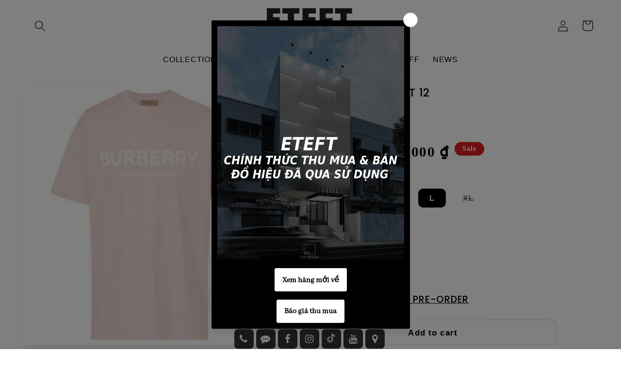

--- FILE ---
content_type: text/html; charset=utf-8
request_url: https://eteft.com/products/burberry-t-shirt-9
body_size: 28767
content:
<!doctype html>
<html class="no-js" lang="en">
  <head>
    <meta charset="utf-8">
    <meta http-equiv="X-UA-Compatible" content="IE=edge">
    <meta name="viewport" content="width=device-width,initial-scale=1">
    <meta name="theme-color" content="">
    <link rel="canonical" href="https://eteft.com/products/burberry-t-shirt-9">
    <link rel="preconnect" href="https://cdn.shopify.com" crossorigin><link rel="icon" type="image/png" href="//eteft.com/cdn/shop/files/534534534sfd.png?crop=center&height=32&v=1693717899&width=32"><link rel="preconnect" href="https://fonts.shopifycdn.com" crossorigin><title>
      BURBERRY T-SHIRT 12
 &ndash; ETEFT AUTHENTIC</title>

    

    

<meta property="og:site_name" content="ETEFT AUTHENTIC">
<meta property="og:url" content="https://eteft.com/products/burberry-t-shirt-9">
<meta property="og:title" content="BURBERRY T-SHIRT 12">
<meta property="og:type" content="product">
<meta property="og:description" content="ETEFT AUTHENTIC chuyên cung cấp các sản phẩm thời trang hàng hiệu cao cấp của các thương hiệu nổi tiếng trên thế giới, bao gồm các sản phẩm về thời trang, túi xách, nước hoa, kính mắt, giày,...
Tại đây bạn có thể dễ dàng tìm kiếm các sản phẩm hàng hiệu cao cấp một cách dễ dàng và nhanh chóng."><meta property="og:image" content="http://eteft.com/cdn/shop/products/burberry-Alabaster-Pink-Logo-Print-Cotton-T-shirt_1800x1800_46a38f3c-d078-480a-9f43-ce9a5f0b09e5.webp?v=1670861389">
  <meta property="og:image:secure_url" content="https://eteft.com/cdn/shop/products/burberry-Alabaster-Pink-Logo-Print-Cotton-T-shirt_1800x1800_46a38f3c-d078-480a-9f43-ce9a5f0b09e5.webp?v=1670861389">
  <meta property="og:image:width" content="542">
  <meta property="og:image:height" content="542"><meta property="og:price:amount" content="4.200.000">
  <meta property="og:price:currency" content="VND"><meta name="twitter:card" content="summary_large_image">
<meta name="twitter:title" content="BURBERRY T-SHIRT 12">
<meta name="twitter:description" content="ETEFT AUTHENTIC chuyên cung cấp các sản phẩm thời trang hàng hiệu cao cấp của các thương hiệu nổi tiếng trên thế giới, bao gồm các sản phẩm về thời trang, túi xách, nước hoa, kính mắt, giày,...
Tại đây bạn có thể dễ dàng tìm kiếm các sản phẩm hàng hiệu cao cấp một cách dễ dàng và nhanh chóng.">


    <script src="//eteft.com/cdn/shop/t/20/assets/constants.js?v=95358004781563950421693207897" defer="defer"></script>
    <script src="//eteft.com/cdn/shop/t/20/assets/pubsub.js?v=2921868252632587581693207897" defer="defer"></script>
    <script src="//eteft.com/cdn/shop/t/20/assets/global.js?v=127210358271191040921693207897" defer="defer"></script>
    <script>window.performance && window.performance.mark && window.performance.mark('shopify.content_for_header.start');</script><meta id="shopify-digital-wallet" name="shopify-digital-wallet" content="/45294977192/digital_wallets/dialog">
<link rel="alternate" type="application/json+oembed" href="https://eteft.com/products/burberry-t-shirt-9.oembed">
<script async="async" src="/checkouts/internal/preloads.js?locale=en-VN"></script>
<script id="shopify-features" type="application/json">{"accessToken":"5f080e7c0967ad81f01c210cfab1f1f2","betas":["rich-media-storefront-analytics"],"domain":"eteft.com","predictiveSearch":true,"shopId":45294977192,"locale":"en"}</script>
<script>var Shopify = Shopify || {};
Shopify.shop = "eteft-store.myshopify.com";
Shopify.locale = "en";
Shopify.currency = {"active":"VND","rate":"1.0"};
Shopify.country = "VN";
Shopify.theme = {"name":"theme chinh thuc","id":136720253170,"schema_name":"Sense","schema_version":"9.0.0","theme_store_id":1356,"role":"main"};
Shopify.theme.handle = "null";
Shopify.theme.style = {"id":null,"handle":null};
Shopify.cdnHost = "eteft.com/cdn";
Shopify.routes = Shopify.routes || {};
Shopify.routes.root = "/";</script>
<script type="module">!function(o){(o.Shopify=o.Shopify||{}).modules=!0}(window);</script>
<script>!function(o){function n(){var o=[];function n(){o.push(Array.prototype.slice.apply(arguments))}return n.q=o,n}var t=o.Shopify=o.Shopify||{};t.loadFeatures=n(),t.autoloadFeatures=n()}(window);</script>
<script id="shop-js-analytics" type="application/json">{"pageType":"product"}</script>
<script defer="defer" async type="module" src="//eteft.com/cdn/shopifycloud/shop-js/modules/v2/client.init-shop-cart-sync_C5BV16lS.en.esm.js"></script>
<script defer="defer" async type="module" src="//eteft.com/cdn/shopifycloud/shop-js/modules/v2/chunk.common_CygWptCX.esm.js"></script>
<script type="module">
  await import("//eteft.com/cdn/shopifycloud/shop-js/modules/v2/client.init-shop-cart-sync_C5BV16lS.en.esm.js");
await import("//eteft.com/cdn/shopifycloud/shop-js/modules/v2/chunk.common_CygWptCX.esm.js");

  window.Shopify.SignInWithShop?.initShopCartSync?.({"fedCMEnabled":true,"windoidEnabled":true});

</script>
<script>(function() {
  var isLoaded = false;
  function asyncLoad() {
    if (isLoaded) return;
    isLoaded = true;
    var urls = ["\/\/cdn.shopify.com\/proxy\/e6dd74f4690df0bde0eaea6f64d327dfd7cd5807b3d6898fd8c17ccc63127266\/apps.anhkiet.info\/floatton\/scripts\/993cb27dfb3f7fc26a1697872763fd3a.js?token=20231031075510\u0026shop=eteft-store.myshopify.com\u0026sp-cache-control=cHVibGljLCBtYXgtYWdlPTkwMA","https:\/\/cdn.s3.pop-convert.com\/pcjs.production.min.js?unique_id=eteft-store.myshopify.com\u0026shop=eteft-store.myshopify.com","https:\/\/script.pop-convert.com\/new-micro\/production.pc.min.js?unique_id=eteft-store.myshopify.com\u0026shop=eteft-store.myshopify.com"];
    for (var i = 0; i < urls.length; i++) {
      var s = document.createElement('script');
      s.type = 'text/javascript';
      s.async = true;
      s.src = urls[i];
      var x = document.getElementsByTagName('script')[0];
      x.parentNode.insertBefore(s, x);
    }
  };
  if(window.attachEvent) {
    window.attachEvent('onload', asyncLoad);
  } else {
    window.addEventListener('load', asyncLoad, false);
  }
})();</script>
<script id="__st">var __st={"a":45294977192,"offset":25200,"reqid":"2cd68103-c338-4849-980b-6c487bcf2c4b-1768689916","pageurl":"eteft.com\/products\/burberry-t-shirt-9","u":"78aee4a6eaaa","p":"product","rtyp":"product","rid":7845948981490};</script>
<script>window.ShopifyPaypalV4VisibilityTracking = true;</script>
<script id="captcha-bootstrap">!function(){'use strict';const t='contact',e='account',n='new_comment',o=[[t,t],['blogs',n],['comments',n],[t,'customer']],c=[[e,'customer_login'],[e,'guest_login'],[e,'recover_customer_password'],[e,'create_customer']],r=t=>t.map((([t,e])=>`form[action*='/${t}']:not([data-nocaptcha='true']) input[name='form_type'][value='${e}']`)).join(','),a=t=>()=>t?[...document.querySelectorAll(t)].map((t=>t.form)):[];function s(){const t=[...o],e=r(t);return a(e)}const i='password',u='form_key',d=['recaptcha-v3-token','g-recaptcha-response','h-captcha-response',i],f=()=>{try{return window.sessionStorage}catch{return}},m='__shopify_v',_=t=>t.elements[u];function p(t,e,n=!1){try{const o=window.sessionStorage,c=JSON.parse(o.getItem(e)),{data:r}=function(t){const{data:e,action:n}=t;return t[m]||n?{data:e,action:n}:{data:t,action:n}}(c);for(const[e,n]of Object.entries(r))t.elements[e]&&(t.elements[e].value=n);n&&o.removeItem(e)}catch(o){console.error('form repopulation failed',{error:o})}}const l='form_type',E='cptcha';function T(t){t.dataset[E]=!0}const w=window,h=w.document,L='Shopify',v='ce_forms',y='captcha';let A=!1;((t,e)=>{const n=(g='f06e6c50-85a8-45c8-87d0-21a2b65856fe',I='https://cdn.shopify.com/shopifycloud/storefront-forms-hcaptcha/ce_storefront_forms_captcha_hcaptcha.v1.5.2.iife.js',D={infoText:'Protected by hCaptcha',privacyText:'Privacy',termsText:'Terms'},(t,e,n)=>{const o=w[L][v],c=o.bindForm;if(c)return c(t,g,e,D).then(n);var r;o.q.push([[t,g,e,D],n]),r=I,A||(h.body.append(Object.assign(h.createElement('script'),{id:'captcha-provider',async:!0,src:r})),A=!0)});var g,I,D;w[L]=w[L]||{},w[L][v]=w[L][v]||{},w[L][v].q=[],w[L][y]=w[L][y]||{},w[L][y].protect=function(t,e){n(t,void 0,e),T(t)},Object.freeze(w[L][y]),function(t,e,n,w,h,L){const[v,y,A,g]=function(t,e,n){const i=e?o:[],u=t?c:[],d=[...i,...u],f=r(d),m=r(i),_=r(d.filter((([t,e])=>n.includes(e))));return[a(f),a(m),a(_),s()]}(w,h,L),I=t=>{const e=t.target;return e instanceof HTMLFormElement?e:e&&e.form},D=t=>v().includes(t);t.addEventListener('submit',(t=>{const e=I(t);if(!e)return;const n=D(e)&&!e.dataset.hcaptchaBound&&!e.dataset.recaptchaBound,o=_(e),c=g().includes(e)&&(!o||!o.value);(n||c)&&t.preventDefault(),c&&!n&&(function(t){try{if(!f())return;!function(t){const e=f();if(!e)return;const n=_(t);if(!n)return;const o=n.value;o&&e.removeItem(o)}(t);const e=Array.from(Array(32),(()=>Math.random().toString(36)[2])).join('');!function(t,e){_(t)||t.append(Object.assign(document.createElement('input'),{type:'hidden',name:u})),t.elements[u].value=e}(t,e),function(t,e){const n=f();if(!n)return;const o=[...t.querySelectorAll(`input[type='${i}']`)].map((({name:t})=>t)),c=[...d,...o],r={};for(const[a,s]of new FormData(t).entries())c.includes(a)||(r[a]=s);n.setItem(e,JSON.stringify({[m]:1,action:t.action,data:r}))}(t,e)}catch(e){console.error('failed to persist form',e)}}(e),e.submit())}));const S=(t,e)=>{t&&!t.dataset[E]&&(n(t,e.some((e=>e===t))),T(t))};for(const o of['focusin','change'])t.addEventListener(o,(t=>{const e=I(t);D(e)&&S(e,y())}));const B=e.get('form_key'),M=e.get(l),P=B&&M;t.addEventListener('DOMContentLoaded',(()=>{const t=y();if(P)for(const e of t)e.elements[l].value===M&&p(e,B);[...new Set([...A(),...v().filter((t=>'true'===t.dataset.shopifyCaptcha))])].forEach((e=>S(e,t)))}))}(h,new URLSearchParams(w.location.search),n,t,e,['guest_login'])})(!0,!0)}();</script>
<script integrity="sha256-4kQ18oKyAcykRKYeNunJcIwy7WH5gtpwJnB7kiuLZ1E=" data-source-attribution="shopify.loadfeatures" defer="defer" src="//eteft.com/cdn/shopifycloud/storefront/assets/storefront/load_feature-a0a9edcb.js" crossorigin="anonymous"></script>
<script data-source-attribution="shopify.dynamic_checkout.dynamic.init">var Shopify=Shopify||{};Shopify.PaymentButton=Shopify.PaymentButton||{isStorefrontPortableWallets:!0,init:function(){window.Shopify.PaymentButton.init=function(){};var t=document.createElement("script");t.src="https://eteft.com/cdn/shopifycloud/portable-wallets/latest/portable-wallets.en.js",t.type="module",document.head.appendChild(t)}};
</script>
<script data-source-attribution="shopify.dynamic_checkout.buyer_consent">
  function portableWalletsHideBuyerConsent(e){var t=document.getElementById("shopify-buyer-consent"),n=document.getElementById("shopify-subscription-policy-button");t&&n&&(t.classList.add("hidden"),t.setAttribute("aria-hidden","true"),n.removeEventListener("click",e))}function portableWalletsShowBuyerConsent(e){var t=document.getElementById("shopify-buyer-consent"),n=document.getElementById("shopify-subscription-policy-button");t&&n&&(t.classList.remove("hidden"),t.removeAttribute("aria-hidden"),n.addEventListener("click",e))}window.Shopify?.PaymentButton&&(window.Shopify.PaymentButton.hideBuyerConsent=portableWalletsHideBuyerConsent,window.Shopify.PaymentButton.showBuyerConsent=portableWalletsShowBuyerConsent);
</script>
<script>
  function portableWalletsCleanup(e){e&&e.src&&console.error("Failed to load portable wallets script "+e.src);var t=document.querySelectorAll("shopify-accelerated-checkout .shopify-payment-button__skeleton, shopify-accelerated-checkout-cart .wallet-cart-button__skeleton"),e=document.getElementById("shopify-buyer-consent");for(let e=0;e<t.length;e++)t[e].remove();e&&e.remove()}function portableWalletsNotLoadedAsModule(e){e instanceof ErrorEvent&&"string"==typeof e.message&&e.message.includes("import.meta")&&"string"==typeof e.filename&&e.filename.includes("portable-wallets")&&(window.removeEventListener("error",portableWalletsNotLoadedAsModule),window.Shopify.PaymentButton.failedToLoad=e,"loading"===document.readyState?document.addEventListener("DOMContentLoaded",window.Shopify.PaymentButton.init):window.Shopify.PaymentButton.init())}window.addEventListener("error",portableWalletsNotLoadedAsModule);
</script>

<script type="module" src="https://eteft.com/cdn/shopifycloud/portable-wallets/latest/portable-wallets.en.js" onError="portableWalletsCleanup(this)" crossorigin="anonymous"></script>
<script nomodule>
  document.addEventListener("DOMContentLoaded", portableWalletsCleanup);
</script>

<link id="shopify-accelerated-checkout-styles" rel="stylesheet" media="screen" href="https://eteft.com/cdn/shopifycloud/portable-wallets/latest/accelerated-checkout-backwards-compat.css" crossorigin="anonymous">
<style id="shopify-accelerated-checkout-cart">
        #shopify-buyer-consent {
  margin-top: 1em;
  display: inline-block;
  width: 100%;
}

#shopify-buyer-consent.hidden {
  display: none;
}

#shopify-subscription-policy-button {
  background: none;
  border: none;
  padding: 0;
  text-decoration: underline;
  font-size: inherit;
  cursor: pointer;
}

#shopify-subscription-policy-button::before {
  box-shadow: none;
}

      </style>
<script id="sections-script" data-sections="header" defer="defer" src="//eteft.com/cdn/shop/t/20/compiled_assets/scripts.js?13376"></script>
<script>window.performance && window.performance.mark && window.performance.mark('shopify.content_for_header.end');</script>


    <style data-shopify>
      @font-face {
  font-family: Asap;
  font-weight: 400;
  font-style: normal;
  font-display: swap;
  src: url("//eteft.com/cdn/fonts/asap/asap_n4.994be5d5211fe3b2dda4ebd41cf2b04f4dfe140e.woff2") format("woff2"),
       url("//eteft.com/cdn/fonts/asap/asap_n4.e7f26429238df8651924f4a97a5e9467c7cf683b.woff") format("woff");
}

      @font-face {
  font-family: Asap;
  font-weight: 700;
  font-style: normal;
  font-display: swap;
  src: url("//eteft.com/cdn/fonts/asap/asap_n7.3209f7e23b2ef01c793f40c7556e6532b06b5f1e.woff2") format("woff2"),
       url("//eteft.com/cdn/fonts/asap/asap_n7.b0a0b6deb369ccc0b973a1d12f3530d5e4373c77.woff") format("woff");
}

      @font-face {
  font-family: Asap;
  font-weight: 400;
  font-style: italic;
  font-display: swap;
  src: url("//eteft.com/cdn/fonts/asap/asap_i4.3c59c01b158892bd0ef8b61bc7f081c23ae9b42e.woff2") format("woff2"),
       url("//eteft.com/cdn/fonts/asap/asap_i4.014f2bc4fda2741d520d341143cf61b2d5e0d21e.woff") format("woff");
}

      @font-face {
  font-family: Asap;
  font-weight: 700;
  font-style: italic;
  font-display: swap;
  src: url("//eteft.com/cdn/fonts/asap/asap_i7.54957565625fd1dffc964521d01f3da61e596089.woff2") format("woff2"),
       url("//eteft.com/cdn/fonts/asap/asap_i7.98e2b88b25225290e9c09e36eb54e243fd11491f.woff") format("woff");
}

      @font-face {
  font-family: Poppins;
  font-weight: 500;
  font-style: normal;
  font-display: swap;
  src: url("//eteft.com/cdn/fonts/poppins/poppins_n5.ad5b4b72b59a00358afc706450c864c3c8323842.woff2") format("woff2"),
       url("//eteft.com/cdn/fonts/poppins/poppins_n5.33757fdf985af2d24b32fcd84c9a09224d4b2c39.woff") format("woff");
}


      :root {
        --font-body-family: Asap, sans-serif;
        --font-body-style: normal;
        --font-body-weight: 400;
        --font-body-weight-bold: 700;

        --font-heading-family: Poppins, sans-serif;
        --font-heading-style: normal;
        --font-heading-weight: 500;

        --font-body-scale: 1.15;
        --font-heading-scale: 1.1304347826086956;

        --color-base-text: 0, 0, 0;
        --color-shadow: 0, 0, 0;
        --color-base-background-1: 255, 255, 255;
        --color-base-background-2: 255, 255, 255;
        --color-base-solid-button-labels: 253, 251, 247;
        --color-base-outline-button-labels: 0, 0, 0;
        --color-base-accent-1: 0, 0, 0;
        --color-base-accent-2: 221, 29, 29;
        --payment-terms-background-color: #fff;

        --gradient-base-background-1: #fff;
        --gradient-base-background-2: #ffffff;
        --gradient-base-accent-1: #000000;
        --gradient-base-accent-2: linear-gradient(320deg, rgba(134, 16, 106, 1), rgba(94, 54, 83, 1) 100%);

        --media-padding: px;
        --media-border-opacity: 0.1;
        --media-border-width: 0px;
        --media-radius: 12px;
        --media-shadow-opacity: 0.1;
        --media-shadow-horizontal-offset: 10px;
        --media-shadow-vertical-offset: 12px;
        --media-shadow-blur-radius: 20px;
        --media-shadow-visible: 1;

        --page-width: 140rem;
        --page-width-margin: 0rem;

        --product-card-image-padding: 0.0rem;
        --product-card-corner-radius: 1.2rem;
        --product-card-text-alignment: center;
        --product-card-border-width: 0.0rem;
        --product-card-border-opacity: 0.1;
        --product-card-shadow-opacity: 0.05;
        --product-card-shadow-visible: 1;
        --product-card-shadow-horizontal-offset: 1.0rem;
        --product-card-shadow-vertical-offset: 1.0rem;
        --product-card-shadow-blur-radius: 3.5rem;

        --collection-card-image-padding: 0.6rem;
        --collection-card-corner-radius: 1.2rem;
        --collection-card-text-alignment: center;
        --collection-card-border-width: 0.0rem;
        --collection-card-border-opacity: 0.1;
        --collection-card-shadow-opacity: 0.05;
        --collection-card-shadow-visible: 1;
        --collection-card-shadow-horizontal-offset: 1.0rem;
        --collection-card-shadow-vertical-offset: 1.0rem;
        --collection-card-shadow-blur-radius: 3.5rem;

        --blog-card-image-padding: 0.4rem;
        --blog-card-corner-radius: 1.2rem;
        --blog-card-text-alignment: center;
        --blog-card-border-width: 0.0rem;
        --blog-card-border-opacity: 0.1;
        --blog-card-shadow-opacity: 0.05;
        --blog-card-shadow-visible: 1;
        --blog-card-shadow-horizontal-offset: 1.0rem;
        --blog-card-shadow-vertical-offset: 1.0rem;
        --blog-card-shadow-blur-radius: 3.5rem;

        --badge-corner-radius: 2.0rem;

        --popup-border-width: 1px;
        --popup-border-opacity: 0.1;
        --popup-corner-radius: 22px;
        --popup-shadow-opacity: 0.1;
        --popup-shadow-horizontal-offset: 10px;
        --popup-shadow-vertical-offset: 12px;
        --popup-shadow-blur-radius: 20px;

        --drawer-border-width: 1px;
        --drawer-border-opacity: 0.1;
        --drawer-shadow-opacity: 0.0;
        --drawer-shadow-horizontal-offset: 0px;
        --drawer-shadow-vertical-offset: 4px;
        --drawer-shadow-blur-radius: 5px;

        --spacing-sections-desktop: 36px;
        --spacing-sections-mobile: 25px;

        --grid-desktop-vertical-spacing: 40px;
        --grid-desktop-horizontal-spacing: 40px;
        --grid-mobile-vertical-spacing: 20px;
        --grid-mobile-horizontal-spacing: 20px;

        --text-boxes-border-opacity: 0.1;
        --text-boxes-border-width: 0px;
        --text-boxes-radius: 24px;
        --text-boxes-shadow-opacity: 0.0;
        --text-boxes-shadow-visible: 0;
        --text-boxes-shadow-horizontal-offset: 10px;
        --text-boxes-shadow-vertical-offset: 12px;
        --text-boxes-shadow-blur-radius: 20px;

        --buttons-radius: 10px;
        --buttons-radius-outset: 10px;
        --buttons-border-width: 0px;
        --buttons-border-opacity: 0.55;
        --buttons-shadow-opacity: 0.0;
        --buttons-shadow-visible: 0;
        --buttons-shadow-horizontal-offset: 0px;
        --buttons-shadow-vertical-offset: 4px;
        --buttons-shadow-blur-radius: 5px;
        --buttons-border-offset: 0.3px;

        --inputs-radius: 10px;
        --inputs-border-width: 1px;
        --inputs-border-opacity: 0.55;
        --inputs-shadow-opacity: 0.0;
        --inputs-shadow-horizontal-offset: 0px;
        --inputs-margin-offset: 0px;
        --inputs-shadow-vertical-offset: 0px;
        --inputs-shadow-blur-radius: 5px;
        --inputs-radius-outset: 11px;

        --variant-pills-radius: 10px;
        --variant-pills-border-width: 0px;
        --variant-pills-border-opacity: 0.1;
        --variant-pills-shadow-opacity: 0.0;
        --variant-pills-shadow-horizontal-offset: 0px;
        --variant-pills-shadow-vertical-offset: 4px;
        --variant-pills-shadow-blur-radius: 5px;
      }

      *,
      *::before,
      *::after {
        box-sizing: inherit;
      }

      html {
        box-sizing: border-box;
        font-size: calc(var(--font-body-scale) * 62.5%);
        height: 100%;
      }

      body {
        display: grid;
        grid-template-rows: auto auto 1fr auto;
        grid-template-columns: 100%;
        min-height: 100%;
        margin: 0;
        font-size: 1.5rem;
        letter-spacing: 0.06rem;
        line-height: calc(1 + 0.8 / var(--font-body-scale));
        font-family: var(--font-body-family);
        font-style: var(--font-body-style);
        font-weight: var(--font-body-weight);
      }

      @media screen and (min-width: 750px) {
        body {
          font-size: 1.6rem;
        }
      }
    </style>

    <link href="//eteft.com/cdn/shop/t/20/assets/base.css?v=27150878121417944351695186761" rel="stylesheet" type="text/css" media="all" />
<link rel="preload" as="font" href="//eteft.com/cdn/fonts/asap/asap_n4.994be5d5211fe3b2dda4ebd41cf2b04f4dfe140e.woff2" type="font/woff2" crossorigin><link rel="preload" as="font" href="//eteft.com/cdn/fonts/poppins/poppins_n5.ad5b4b72b59a00358afc706450c864c3c8323842.woff2" type="font/woff2" crossorigin><link rel="stylesheet" href="//eteft.com/cdn/shop/t/20/assets/component-predictive-search.css?v=85913294783299393391693207897" media="print" onload="this.media='all'"><script>document.documentElement.className = document.documentElement.className.replace('no-js', 'js');
    if (Shopify.designMode) {
      document.documentElement.classList.add('shopify-design-mode');
    }
    </script>
  
<link href="https://monorail-edge.shopifysvc.com" rel="dns-prefetch">
<script>(function(){if ("sendBeacon" in navigator && "performance" in window) {try {var session_token_from_headers = performance.getEntriesByType('navigation')[0].serverTiming.find(x => x.name == '_s').description;} catch {var session_token_from_headers = undefined;}var session_cookie_matches = document.cookie.match(/_shopify_s=([^;]*)/);var session_token_from_cookie = session_cookie_matches && session_cookie_matches.length === 2 ? session_cookie_matches[1] : "";var session_token = session_token_from_headers || session_token_from_cookie || "";function handle_abandonment_event(e) {var entries = performance.getEntries().filter(function(entry) {return /monorail-edge.shopifysvc.com/.test(entry.name);});if (!window.abandonment_tracked && entries.length === 0) {window.abandonment_tracked = true;var currentMs = Date.now();var navigation_start = performance.timing.navigationStart;var payload = {shop_id: 45294977192,url: window.location.href,navigation_start,duration: currentMs - navigation_start,session_token,page_type: "product"};window.navigator.sendBeacon("https://monorail-edge.shopifysvc.com/v1/produce", JSON.stringify({schema_id: "online_store_buyer_site_abandonment/1.1",payload: payload,metadata: {event_created_at_ms: currentMs,event_sent_at_ms: currentMs}}));}}window.addEventListener('pagehide', handle_abandonment_event);}}());</script>
<script id="web-pixels-manager-setup">(function e(e,d,r,n,o){if(void 0===o&&(o={}),!Boolean(null===(a=null===(i=window.Shopify)||void 0===i?void 0:i.analytics)||void 0===a?void 0:a.replayQueue)){var i,a;window.Shopify=window.Shopify||{};var t=window.Shopify;t.analytics=t.analytics||{};var s=t.analytics;s.replayQueue=[],s.publish=function(e,d,r){return s.replayQueue.push([e,d,r]),!0};try{self.performance.mark("wpm:start")}catch(e){}var l=function(){var e={modern:/Edge?\/(1{2}[4-9]|1[2-9]\d|[2-9]\d{2}|\d{4,})\.\d+(\.\d+|)|Firefox\/(1{2}[4-9]|1[2-9]\d|[2-9]\d{2}|\d{4,})\.\d+(\.\d+|)|Chrom(ium|e)\/(9{2}|\d{3,})\.\d+(\.\d+|)|(Maci|X1{2}).+ Version\/(15\.\d+|(1[6-9]|[2-9]\d|\d{3,})\.\d+)([,.]\d+|)( \(\w+\)|)( Mobile\/\w+|) Safari\/|Chrome.+OPR\/(9{2}|\d{3,})\.\d+\.\d+|(CPU[ +]OS|iPhone[ +]OS|CPU[ +]iPhone|CPU IPhone OS|CPU iPad OS)[ +]+(15[._]\d+|(1[6-9]|[2-9]\d|\d{3,})[._]\d+)([._]\d+|)|Android:?[ /-](13[3-9]|1[4-9]\d|[2-9]\d{2}|\d{4,})(\.\d+|)(\.\d+|)|Android.+Firefox\/(13[5-9]|1[4-9]\d|[2-9]\d{2}|\d{4,})\.\d+(\.\d+|)|Android.+Chrom(ium|e)\/(13[3-9]|1[4-9]\d|[2-9]\d{2}|\d{4,})\.\d+(\.\d+|)|SamsungBrowser\/([2-9]\d|\d{3,})\.\d+/,legacy:/Edge?\/(1[6-9]|[2-9]\d|\d{3,})\.\d+(\.\d+|)|Firefox\/(5[4-9]|[6-9]\d|\d{3,})\.\d+(\.\d+|)|Chrom(ium|e)\/(5[1-9]|[6-9]\d|\d{3,})\.\d+(\.\d+|)([\d.]+$|.*Safari\/(?![\d.]+ Edge\/[\d.]+$))|(Maci|X1{2}).+ Version\/(10\.\d+|(1[1-9]|[2-9]\d|\d{3,})\.\d+)([,.]\d+|)( \(\w+\)|)( Mobile\/\w+|) Safari\/|Chrome.+OPR\/(3[89]|[4-9]\d|\d{3,})\.\d+\.\d+|(CPU[ +]OS|iPhone[ +]OS|CPU[ +]iPhone|CPU IPhone OS|CPU iPad OS)[ +]+(10[._]\d+|(1[1-9]|[2-9]\d|\d{3,})[._]\d+)([._]\d+|)|Android:?[ /-](13[3-9]|1[4-9]\d|[2-9]\d{2}|\d{4,})(\.\d+|)(\.\d+|)|Mobile Safari.+OPR\/([89]\d|\d{3,})\.\d+\.\d+|Android.+Firefox\/(13[5-9]|1[4-9]\d|[2-9]\d{2}|\d{4,})\.\d+(\.\d+|)|Android.+Chrom(ium|e)\/(13[3-9]|1[4-9]\d|[2-9]\d{2}|\d{4,})\.\d+(\.\d+|)|Android.+(UC? ?Browser|UCWEB|U3)[ /]?(15\.([5-9]|\d{2,})|(1[6-9]|[2-9]\d|\d{3,})\.\d+)\.\d+|SamsungBrowser\/(5\.\d+|([6-9]|\d{2,})\.\d+)|Android.+MQ{2}Browser\/(14(\.(9|\d{2,})|)|(1[5-9]|[2-9]\d|\d{3,})(\.\d+|))(\.\d+|)|K[Aa][Ii]OS\/(3\.\d+|([4-9]|\d{2,})\.\d+)(\.\d+|)/},d=e.modern,r=e.legacy,n=navigator.userAgent;return n.match(d)?"modern":n.match(r)?"legacy":"unknown"}(),u="modern"===l?"modern":"legacy",c=(null!=n?n:{modern:"",legacy:""})[u],f=function(e){return[e.baseUrl,"/wpm","/b",e.hashVersion,"modern"===e.buildTarget?"m":"l",".js"].join("")}({baseUrl:d,hashVersion:r,buildTarget:u}),m=function(e){var d=e.version,r=e.bundleTarget,n=e.surface,o=e.pageUrl,i=e.monorailEndpoint;return{emit:function(e){var a=e.status,t=e.errorMsg,s=(new Date).getTime(),l=JSON.stringify({metadata:{event_sent_at_ms:s},events:[{schema_id:"web_pixels_manager_load/3.1",payload:{version:d,bundle_target:r,page_url:o,status:a,surface:n,error_msg:t},metadata:{event_created_at_ms:s}}]});if(!i)return console&&console.warn&&console.warn("[Web Pixels Manager] No Monorail endpoint provided, skipping logging."),!1;try{return self.navigator.sendBeacon.bind(self.navigator)(i,l)}catch(e){}var u=new XMLHttpRequest;try{return u.open("POST",i,!0),u.setRequestHeader("Content-Type","text/plain"),u.send(l),!0}catch(e){return console&&console.warn&&console.warn("[Web Pixels Manager] Got an unhandled error while logging to Monorail."),!1}}}}({version:r,bundleTarget:l,surface:e.surface,pageUrl:self.location.href,monorailEndpoint:e.monorailEndpoint});try{o.browserTarget=l,function(e){var d=e.src,r=e.async,n=void 0===r||r,o=e.onload,i=e.onerror,a=e.sri,t=e.scriptDataAttributes,s=void 0===t?{}:t,l=document.createElement("script"),u=document.querySelector("head"),c=document.querySelector("body");if(l.async=n,l.src=d,a&&(l.integrity=a,l.crossOrigin="anonymous"),s)for(var f in s)if(Object.prototype.hasOwnProperty.call(s,f))try{l.dataset[f]=s[f]}catch(e){}if(o&&l.addEventListener("load",o),i&&l.addEventListener("error",i),u)u.appendChild(l);else{if(!c)throw new Error("Did not find a head or body element to append the script");c.appendChild(l)}}({src:f,async:!0,onload:function(){if(!function(){var e,d;return Boolean(null===(d=null===(e=window.Shopify)||void 0===e?void 0:e.analytics)||void 0===d?void 0:d.initialized)}()){var d=window.webPixelsManager.init(e)||void 0;if(d){var r=window.Shopify.analytics;r.replayQueue.forEach((function(e){var r=e[0],n=e[1],o=e[2];d.publishCustomEvent(r,n,o)})),r.replayQueue=[],r.publish=d.publishCustomEvent,r.visitor=d.visitor,r.initialized=!0}}},onerror:function(){return m.emit({status:"failed",errorMsg:"".concat(f," has failed to load")})},sri:function(e){var d=/^sha384-[A-Za-z0-9+/=]+$/;return"string"==typeof e&&d.test(e)}(c)?c:"",scriptDataAttributes:o}),m.emit({status:"loading"})}catch(e){m.emit({status:"failed",errorMsg:(null==e?void 0:e.message)||"Unknown error"})}}})({shopId: 45294977192,storefrontBaseUrl: "https://eteft.com",extensionsBaseUrl: "https://extensions.shopifycdn.com/cdn/shopifycloud/web-pixels-manager",monorailEndpoint: "https://monorail-edge.shopifysvc.com/unstable/produce_batch",surface: "storefront-renderer",enabledBetaFlags: ["2dca8a86"],webPixelsConfigList: [{"id":"488177906","configuration":"{\"config\":\"{\\\"pixel_id\\\":\\\"G-RPX5NVWKPT\\\",\\\"gtag_events\\\":[{\\\"type\\\":\\\"purchase\\\",\\\"action_label\\\":\\\"G-RPX5NVWKPT\\\"},{\\\"type\\\":\\\"page_view\\\",\\\"action_label\\\":\\\"G-RPX5NVWKPT\\\"},{\\\"type\\\":\\\"view_item\\\",\\\"action_label\\\":\\\"G-RPX5NVWKPT\\\"},{\\\"type\\\":\\\"search\\\",\\\"action_label\\\":\\\"G-RPX5NVWKPT\\\"},{\\\"type\\\":\\\"add_to_cart\\\",\\\"action_label\\\":\\\"G-RPX5NVWKPT\\\"},{\\\"type\\\":\\\"begin_checkout\\\",\\\"action_label\\\":\\\"G-RPX5NVWKPT\\\"},{\\\"type\\\":\\\"add_payment_info\\\",\\\"action_label\\\":\\\"G-RPX5NVWKPT\\\"}],\\\"enable_monitoring_mode\\\":false}\"}","eventPayloadVersion":"v1","runtimeContext":"OPEN","scriptVersion":"b2a88bafab3e21179ed38636efcd8a93","type":"APP","apiClientId":1780363,"privacyPurposes":[],"dataSharingAdjustments":{"protectedCustomerApprovalScopes":["read_customer_address","read_customer_email","read_customer_name","read_customer_personal_data","read_customer_phone"]}},{"id":"75989234","eventPayloadVersion":"v1","runtimeContext":"LAX","scriptVersion":"1","type":"CUSTOM","privacyPurposes":["ANALYTICS"],"name":"Google Analytics tag (migrated)"},{"id":"shopify-app-pixel","configuration":"{}","eventPayloadVersion":"v1","runtimeContext":"STRICT","scriptVersion":"0450","apiClientId":"shopify-pixel","type":"APP","privacyPurposes":["ANALYTICS","MARKETING"]},{"id":"shopify-custom-pixel","eventPayloadVersion":"v1","runtimeContext":"LAX","scriptVersion":"0450","apiClientId":"shopify-pixel","type":"CUSTOM","privacyPurposes":["ANALYTICS","MARKETING"]}],isMerchantRequest: false,initData: {"shop":{"name":"ETEFT AUTHENTIC","paymentSettings":{"currencyCode":"VND"},"myshopifyDomain":"eteft-store.myshopify.com","countryCode":"VN","storefrontUrl":"https:\/\/eteft.com"},"customer":null,"cart":null,"checkout":null,"productVariants":[{"price":{"amount":4200000.0,"currencyCode":"VND"},"product":{"title":"BURBERRY T-SHIRT 12","vendor":"BURBERRY","id":"7845948981490","untranslatedTitle":"BURBERRY T-SHIRT 12","url":"\/products\/burberry-t-shirt-9","type":"T-SHIRT"},"id":"44655162654962","image":{"src":"\/\/eteft.com\/cdn\/shop\/products\/burberry-Alabaster-Pink-Logo-Print-Cotton-T-shirt_1800x1800_46a38f3c-d078-480a-9f43-ce9a5f0b09e5.webp?v=1670861389"},"sku":"BT110-XS","title":"XS","untranslatedTitle":"XS"},{"price":{"amount":4200000.0,"currencyCode":"VND"},"product":{"title":"BURBERRY T-SHIRT 12","vendor":"BURBERRY","id":"7845948981490","untranslatedTitle":"BURBERRY T-SHIRT 12","url":"\/products\/burberry-t-shirt-9","type":"T-SHIRT"},"id":"43951544959218","image":{"src":"\/\/eteft.com\/cdn\/shop\/products\/burberry-Alabaster-Pink-Logo-Print-Cotton-T-shirt_1800x1800_46a38f3c-d078-480a-9f43-ce9a5f0b09e5.webp?v=1670861389"},"sku":"BT110-S","title":"S","untranslatedTitle":"S"},{"price":{"amount":4200000.0,"currencyCode":"VND"},"product":{"title":"BURBERRY T-SHIRT 12","vendor":"BURBERRY","id":"7845948981490","untranslatedTitle":"BURBERRY T-SHIRT 12","url":"\/products\/burberry-t-shirt-9","type":"T-SHIRT"},"id":"43951544991986","image":{"src":"\/\/eteft.com\/cdn\/shop\/products\/burberry-Alabaster-Pink-Logo-Print-Cotton-T-shirt_1800x1800_46a38f3c-d078-480a-9f43-ce9a5f0b09e5.webp?v=1670861389"},"sku":"BT110-M","title":"M","untranslatedTitle":"M"},{"price":{"amount":4200000.0,"currencyCode":"VND"},"product":{"title":"BURBERRY T-SHIRT 12","vendor":"BURBERRY","id":"7845948981490","untranslatedTitle":"BURBERRY T-SHIRT 12","url":"\/products\/burberry-t-shirt-9","type":"T-SHIRT"},"id":"43951545024754","image":{"src":"\/\/eteft.com\/cdn\/shop\/products\/burberry-Alabaster-Pink-Logo-Print-Cotton-T-shirt_1800x1800_46a38f3c-d078-480a-9f43-ce9a5f0b09e5.webp?v=1670861389"},"sku":"BT110-L","title":"L","untranslatedTitle":"L"},{"price":{"amount":4200000.0,"currencyCode":"VND"},"product":{"title":"BURBERRY T-SHIRT 12","vendor":"BURBERRY","id":"7845948981490","untranslatedTitle":"BURBERRY T-SHIRT 12","url":"\/products\/burberry-t-shirt-9","type":"T-SHIRT"},"id":"44655162687730","image":{"src":"\/\/eteft.com\/cdn\/shop\/products\/burberry-Alabaster-Pink-Logo-Print-Cotton-T-shirt_1800x1800_46a38f3c-d078-480a-9f43-ce9a5f0b09e5.webp?v=1670861389"},"sku":"BT110-XL","title":"XL","untranslatedTitle":"XL"}],"purchasingCompany":null},},"https://eteft.com/cdn","fcfee988w5aeb613cpc8e4bc33m6693e112",{"modern":"","legacy":""},{"shopId":"45294977192","storefrontBaseUrl":"https:\/\/eteft.com","extensionBaseUrl":"https:\/\/extensions.shopifycdn.com\/cdn\/shopifycloud\/web-pixels-manager","surface":"storefront-renderer","enabledBetaFlags":"[\"2dca8a86\"]","isMerchantRequest":"false","hashVersion":"fcfee988w5aeb613cpc8e4bc33m6693e112","publish":"custom","events":"[[\"page_viewed\",{}],[\"product_viewed\",{\"productVariant\":{\"price\":{\"amount\":4200000.0,\"currencyCode\":\"VND\"},\"product\":{\"title\":\"BURBERRY T-SHIRT 12\",\"vendor\":\"BURBERRY\",\"id\":\"7845948981490\",\"untranslatedTitle\":\"BURBERRY T-SHIRT 12\",\"url\":\"\/products\/burberry-t-shirt-9\",\"type\":\"T-SHIRT\"},\"id\":\"43951545024754\",\"image\":{\"src\":\"\/\/eteft.com\/cdn\/shop\/products\/burberry-Alabaster-Pink-Logo-Print-Cotton-T-shirt_1800x1800_46a38f3c-d078-480a-9f43-ce9a5f0b09e5.webp?v=1670861389\"},\"sku\":\"BT110-L\",\"title\":\"L\",\"untranslatedTitle\":\"L\"}}]]"});</script><script>
  window.ShopifyAnalytics = window.ShopifyAnalytics || {};
  window.ShopifyAnalytics.meta = window.ShopifyAnalytics.meta || {};
  window.ShopifyAnalytics.meta.currency = 'VND';
  var meta = {"product":{"id":7845948981490,"gid":"gid:\/\/shopify\/Product\/7845948981490","vendor":"BURBERRY","type":"T-SHIRT","handle":"burberry-t-shirt-9","variants":[{"id":44655162654962,"price":420000000,"name":"BURBERRY T-SHIRT 12 - XS","public_title":"XS","sku":"BT110-XS"},{"id":43951544959218,"price":420000000,"name":"BURBERRY T-SHIRT 12 - S","public_title":"S","sku":"BT110-S"},{"id":43951544991986,"price":420000000,"name":"BURBERRY T-SHIRT 12 - M","public_title":"M","sku":"BT110-M"},{"id":43951545024754,"price":420000000,"name":"BURBERRY T-SHIRT 12 - L","public_title":"L","sku":"BT110-L"},{"id":44655162687730,"price":420000000,"name":"BURBERRY T-SHIRT 12 - XL","public_title":"XL","sku":"BT110-XL"}],"remote":false},"page":{"pageType":"product","resourceType":"product","resourceId":7845948981490,"requestId":"2cd68103-c338-4849-980b-6c487bcf2c4b-1768689916"}};
  for (var attr in meta) {
    window.ShopifyAnalytics.meta[attr] = meta[attr];
  }
</script>
<script class="analytics">
  (function () {
    var customDocumentWrite = function(content) {
      var jquery = null;

      if (window.jQuery) {
        jquery = window.jQuery;
      } else if (window.Checkout && window.Checkout.$) {
        jquery = window.Checkout.$;
      }

      if (jquery) {
        jquery('body').append(content);
      }
    };

    var hasLoggedConversion = function(token) {
      if (token) {
        return document.cookie.indexOf('loggedConversion=' + token) !== -1;
      }
      return false;
    }

    var setCookieIfConversion = function(token) {
      if (token) {
        var twoMonthsFromNow = new Date(Date.now());
        twoMonthsFromNow.setMonth(twoMonthsFromNow.getMonth() + 2);

        document.cookie = 'loggedConversion=' + token + '; expires=' + twoMonthsFromNow;
      }
    }

    var trekkie = window.ShopifyAnalytics.lib = window.trekkie = window.trekkie || [];
    if (trekkie.integrations) {
      return;
    }
    trekkie.methods = [
      'identify',
      'page',
      'ready',
      'track',
      'trackForm',
      'trackLink'
    ];
    trekkie.factory = function(method) {
      return function() {
        var args = Array.prototype.slice.call(arguments);
        args.unshift(method);
        trekkie.push(args);
        return trekkie;
      };
    };
    for (var i = 0; i < trekkie.methods.length; i++) {
      var key = trekkie.methods[i];
      trekkie[key] = trekkie.factory(key);
    }
    trekkie.load = function(config) {
      trekkie.config = config || {};
      trekkie.config.initialDocumentCookie = document.cookie;
      var first = document.getElementsByTagName('script')[0];
      var script = document.createElement('script');
      script.type = 'text/javascript';
      script.onerror = function(e) {
        var scriptFallback = document.createElement('script');
        scriptFallback.type = 'text/javascript';
        scriptFallback.onerror = function(error) {
                var Monorail = {
      produce: function produce(monorailDomain, schemaId, payload) {
        var currentMs = new Date().getTime();
        var event = {
          schema_id: schemaId,
          payload: payload,
          metadata: {
            event_created_at_ms: currentMs,
            event_sent_at_ms: currentMs
          }
        };
        return Monorail.sendRequest("https://" + monorailDomain + "/v1/produce", JSON.stringify(event));
      },
      sendRequest: function sendRequest(endpointUrl, payload) {
        // Try the sendBeacon API
        if (window && window.navigator && typeof window.navigator.sendBeacon === 'function' && typeof window.Blob === 'function' && !Monorail.isIos12()) {
          var blobData = new window.Blob([payload], {
            type: 'text/plain'
          });

          if (window.navigator.sendBeacon(endpointUrl, blobData)) {
            return true;
          } // sendBeacon was not successful

        } // XHR beacon

        var xhr = new XMLHttpRequest();

        try {
          xhr.open('POST', endpointUrl);
          xhr.setRequestHeader('Content-Type', 'text/plain');
          xhr.send(payload);
        } catch (e) {
          console.log(e);
        }

        return false;
      },
      isIos12: function isIos12() {
        return window.navigator.userAgent.lastIndexOf('iPhone; CPU iPhone OS 12_') !== -1 || window.navigator.userAgent.lastIndexOf('iPad; CPU OS 12_') !== -1;
      }
    };
    Monorail.produce('monorail-edge.shopifysvc.com',
      'trekkie_storefront_load_errors/1.1',
      {shop_id: 45294977192,
      theme_id: 136720253170,
      app_name: "storefront",
      context_url: window.location.href,
      source_url: "//eteft.com/cdn/s/trekkie.storefront.cd680fe47e6c39ca5d5df5f0a32d569bc48c0f27.min.js"});

        };
        scriptFallback.async = true;
        scriptFallback.src = '//eteft.com/cdn/s/trekkie.storefront.cd680fe47e6c39ca5d5df5f0a32d569bc48c0f27.min.js';
        first.parentNode.insertBefore(scriptFallback, first);
      };
      script.async = true;
      script.src = '//eteft.com/cdn/s/trekkie.storefront.cd680fe47e6c39ca5d5df5f0a32d569bc48c0f27.min.js';
      first.parentNode.insertBefore(script, first);
    };
    trekkie.load(
      {"Trekkie":{"appName":"storefront","development":false,"defaultAttributes":{"shopId":45294977192,"isMerchantRequest":null,"themeId":136720253170,"themeCityHash":"3122176647224402035","contentLanguage":"en","currency":"VND","eventMetadataId":"db1bb779-fdba-4ab4-8871-c48a8c4b44e6"},"isServerSideCookieWritingEnabled":true,"monorailRegion":"shop_domain","enabledBetaFlags":["65f19447"]},"Session Attribution":{},"S2S":{"facebookCapiEnabled":false,"source":"trekkie-storefront-renderer","apiClientId":580111}}
    );

    var loaded = false;
    trekkie.ready(function() {
      if (loaded) return;
      loaded = true;

      window.ShopifyAnalytics.lib = window.trekkie;

      var originalDocumentWrite = document.write;
      document.write = customDocumentWrite;
      try { window.ShopifyAnalytics.merchantGoogleAnalytics.call(this); } catch(error) {};
      document.write = originalDocumentWrite;

      window.ShopifyAnalytics.lib.page(null,{"pageType":"product","resourceType":"product","resourceId":7845948981490,"requestId":"2cd68103-c338-4849-980b-6c487bcf2c4b-1768689916","shopifyEmitted":true});

      var match = window.location.pathname.match(/checkouts\/(.+)\/(thank_you|post_purchase)/)
      var token = match? match[1]: undefined;
      if (!hasLoggedConversion(token)) {
        setCookieIfConversion(token);
        window.ShopifyAnalytics.lib.track("Viewed Product",{"currency":"VND","variantId":44655162654962,"productId":7845948981490,"productGid":"gid:\/\/shopify\/Product\/7845948981490","name":"BURBERRY T-SHIRT 12 - XS","price":"4200000","sku":"BT110-XS","brand":"BURBERRY","variant":"XS","category":"T-SHIRT","nonInteraction":true,"remote":false},undefined,undefined,{"shopifyEmitted":true});
      window.ShopifyAnalytics.lib.track("monorail:\/\/trekkie_storefront_viewed_product\/1.1",{"currency":"VND","variantId":44655162654962,"productId":7845948981490,"productGid":"gid:\/\/shopify\/Product\/7845948981490","name":"BURBERRY T-SHIRT 12 - XS","price":"4200000","sku":"BT110-XS","brand":"BURBERRY","variant":"XS","category":"T-SHIRT","nonInteraction":true,"remote":false,"referer":"https:\/\/eteft.com\/products\/burberry-t-shirt-9"});
      }
    });


        var eventsListenerScript = document.createElement('script');
        eventsListenerScript.async = true;
        eventsListenerScript.src = "//eteft.com/cdn/shopifycloud/storefront/assets/shop_events_listener-3da45d37.js";
        document.getElementsByTagName('head')[0].appendChild(eventsListenerScript);

})();</script>
  <script>
  if (!window.ga || (window.ga && typeof window.ga !== 'function')) {
    window.ga = function ga() {
      (window.ga.q = window.ga.q || []).push(arguments);
      if (window.Shopify && window.Shopify.analytics && typeof window.Shopify.analytics.publish === 'function') {
        window.Shopify.analytics.publish("ga_stub_called", {}, {sendTo: "google_osp_migration"});
      }
      console.error("Shopify's Google Analytics stub called with:", Array.from(arguments), "\nSee https://help.shopify.com/manual/promoting-marketing/pixels/pixel-migration#google for more information.");
    };
    if (window.Shopify && window.Shopify.analytics && typeof window.Shopify.analytics.publish === 'function') {
      window.Shopify.analytics.publish("ga_stub_initialized", {}, {sendTo: "google_osp_migration"});
    }
  }
</script>
<script
  defer
  src="https://eteft.com/cdn/shopifycloud/perf-kit/shopify-perf-kit-3.0.4.min.js"
  data-application="storefront-renderer"
  data-shop-id="45294977192"
  data-render-region="gcp-us-central1"
  data-page-type="product"
  data-theme-instance-id="136720253170"
  data-theme-name="Sense"
  data-theme-version="9.0.0"
  data-monorail-region="shop_domain"
  data-resource-timing-sampling-rate="10"
  data-shs="true"
  data-shs-beacon="true"
  data-shs-export-with-fetch="true"
  data-shs-logs-sample-rate="1"
  data-shs-beacon-endpoint="https://eteft.com/api/collect"
></script>
</head>

  <body class="gradient">
    <a class="skip-to-content-link button visually-hidden" href="#MainContent">
      Skip to content
    </a><!-- BEGIN sections: header-group -->
<div id="shopify-section-sections--16750594359538__announcement-bar" class="shopify-section shopify-section-group-header-group announcement-bar-section">
</div><div id="shopify-section-sections--16750594359538__header" class="shopify-section shopify-section-group-header-group section-header"><link rel="stylesheet" href="//eteft.com/cdn/shop/t/20/assets/component-list-menu.css?v=151968516119678728991693207897" media="print" onload="this.media='all'">
<link rel="stylesheet" href="//eteft.com/cdn/shop/t/20/assets/component-search.css?v=184225813856820874251693207897" media="print" onload="this.media='all'">
<link rel="stylesheet" href="//eteft.com/cdn/shop/t/20/assets/component-menu-drawer.css?v=94074963897493609391693207897" media="print" onload="this.media='all'">
<link rel="stylesheet" href="//eteft.com/cdn/shop/t/20/assets/component-cart-notification.css?v=108833082844665799571693207897" media="print" onload="this.media='all'">
<link rel="stylesheet" href="//eteft.com/cdn/shop/t/20/assets/component-cart-items.css?v=29412722223528841861693207897" media="print" onload="this.media='all'"><link rel="stylesheet" href="//eteft.com/cdn/shop/t/20/assets/component-price.css?v=127396617921375442881695014839" media="print" onload="this.media='all'">
  <link rel="stylesheet" href="//eteft.com/cdn/shop/t/20/assets/component-loading-overlay.css?v=167310470843593579841693207897" media="print" onload="this.media='all'"><link rel="stylesheet" href="//eteft.com/cdn/shop/t/20/assets/component-mega-menu.css?v=48840590553427045251693207897" media="print" onload="this.media='all'">
  <noscript><link href="//eteft.com/cdn/shop/t/20/assets/component-mega-menu.css?v=48840590553427045251693207897" rel="stylesheet" type="text/css" media="all" /></noscript><noscript><link href="//eteft.com/cdn/shop/t/20/assets/component-list-menu.css?v=151968516119678728991693207897" rel="stylesheet" type="text/css" media="all" /></noscript>
<noscript><link href="//eteft.com/cdn/shop/t/20/assets/component-search.css?v=184225813856820874251693207897" rel="stylesheet" type="text/css" media="all" /></noscript>
<noscript><link href="//eteft.com/cdn/shop/t/20/assets/component-menu-drawer.css?v=94074963897493609391693207897" rel="stylesheet" type="text/css" media="all" /></noscript>
<noscript><link href="//eteft.com/cdn/shop/t/20/assets/component-cart-notification.css?v=108833082844665799571693207897" rel="stylesheet" type="text/css" media="all" /></noscript>
<noscript><link href="//eteft.com/cdn/shop/t/20/assets/component-cart-items.css?v=29412722223528841861693207897" rel="stylesheet" type="text/css" media="all" /></noscript>

<style>
  header-drawer {
    justify-self: start;
    margin-left: -1.2rem;
  }@media screen and (min-width: 990px) {
      header-drawer {
        display: none;
      }
    }.menu-drawer-container {
    display: flex;
  }

  .list-menu {
    list-style: none;
    padding: 0;
    margin: 0;
  }

  .list-menu--inline {
    display: inline-flex;
    flex-wrap: wrap;
  }

  summary.list-menu__item {
    padding-right: 2.7rem;
  }

  .list-menu__item {
    display: flex;
    align-items: center;
    line-height: calc(1 + 0.3 / var(--font-body-scale));
  }

  .list-menu__item--link {
    text-decoration: none;
    padding-bottom: 1rem;
    padding-top: 1rem;
    line-height: calc(1 + 0.8 / var(--font-body-scale));
  }

  @media screen and (min-width: 750px) {
    .list-menu__item--link {
      padding-bottom: 0.5rem;
      padding-top: 0.5rem;
    }
  }
</style><style data-shopify>.header {
    padding-top: 4px;
    padding-bottom: 4px;
  }

  .section-header {
    position: sticky; /* This is for fixing a Safari z-index issue. PR #2147 */
    margin-bottom: 0px;
  }

  @media screen and (min-width: 750px) {
    .section-header {
      margin-bottom: 0px;
    }
  }

  @media screen and (min-width: 990px) {
    .header {
      padding-top: 8px;
      padding-bottom: 8px;
    }
  }</style><script src="//eteft.com/cdn/shop/t/20/assets/details-disclosure.js?v=153497636716254413831693207897" defer="defer"></script>
<script src="//eteft.com/cdn/shop/t/20/assets/details-modal.js?v=4511761896672669691693207897" defer="defer"></script>
<script src="//eteft.com/cdn/shop/t/20/assets/cart-notification.js?v=160453272920806432391693207897" defer="defer"></script>
<script src="//eteft.com/cdn/shop/t/20/assets/search-form.js?v=113639710312857635801693207897" defer="defer"></script><svg xmlns="http://www.w3.org/2000/svg" class="hidden">
  <symbol id="icon-search" viewbox="0 0 18 19" fill="none">
    <path fill-rule="evenodd" clip-rule="evenodd" d="M11.03 11.68A5.784 5.784 0 112.85 3.5a5.784 5.784 0 018.18 8.18zm.26 1.12a6.78 6.78 0 11.72-.7l5.4 5.4a.5.5 0 11-.71.7l-5.41-5.4z" fill="currentColor"/>
  </symbol>

  <symbol id="icon-reset" class="icon icon-close"  fill="none" viewBox="0 0 18 18" stroke="currentColor">
    <circle r="8.5" cy="9" cx="9" stroke-opacity="0.2"/>
    <path d="M6.82972 6.82915L1.17193 1.17097" stroke-linecap="round" stroke-linejoin="round" transform="translate(5 5)"/>
    <path d="M1.22896 6.88502L6.77288 1.11523" stroke-linecap="round" stroke-linejoin="round" transform="translate(5 5)"/>
  </symbol>

  <symbol id="icon-close" class="icon icon-close" fill="none" viewBox="0 0 18 17">
    <path d="M.865 15.978a.5.5 0 00.707.707l7.433-7.431 7.579 7.282a.501.501 0 00.846-.37.5.5 0 00-.153-.351L9.712 8.546l7.417-7.416a.5.5 0 10-.707-.708L8.991 7.853 1.413.573a.5.5 0 10-.693.72l7.563 7.268-7.418 7.417z" fill="currentColor">
  </symbol>
</svg><sticky-header data-sticky-type="on-scroll-up" class="header-wrapper color-background-1 gradient">
  <header class="header header--top-center header--mobile-center page-width header--has-menu"><header-drawer data-breakpoint="tablet">
        <details id="Details-menu-drawer-container" class="menu-drawer-container">
          <summary class="header__icon header__icon--menu header__icon--summary link focus-inset" aria-label="Menu">
            <span>
              <svg
  xmlns="http://www.w3.org/2000/svg"
  aria-hidden="true"
  focusable="false"
  class="icon icon-hamburger"
  fill="none"
  viewBox="0 0 18 16"
>
  <path d="M1 .5a.5.5 0 100 1h15.71a.5.5 0 000-1H1zM.5 8a.5.5 0 01.5-.5h15.71a.5.5 0 010 1H1A.5.5 0 01.5 8zm0 7a.5.5 0 01.5-.5h15.71a.5.5 0 010 1H1a.5.5 0 01-.5-.5z" fill="currentColor">
</svg>

              <svg
  xmlns="http://www.w3.org/2000/svg"
  aria-hidden="true"
  focusable="false"
  class="icon icon-close"
  fill="none"
  viewBox="0 0 18 17"
>
  <path d="M.865 15.978a.5.5 0 00.707.707l7.433-7.431 7.579 7.282a.501.501 0 00.846-.37.5.5 0 00-.153-.351L9.712 8.546l7.417-7.416a.5.5 0 10-.707-.708L8.991 7.853 1.413.573a.5.5 0 10-.693.72l7.563 7.268-7.418 7.417z" fill="currentColor">
</svg>

            </span>
          </summary>
          <div id="menu-drawer" class="gradient menu-drawer motion-reduce" tabindex="-1">
            <div class="menu-drawer__inner-container">
              <div class="menu-drawer__navigation-container">
                <nav class="menu-drawer__navigation">
                  <ul class="menu-drawer__menu has-submenu list-menu" role="list"><li><details id="Details-menu-drawer-menu-item-1">
                            <summary class="menu-drawer__menu-item list-menu__item link link--text focus-inset">
                              COLLECTIONS
                              <svg
  viewBox="0 0 14 10"
  fill="none"
  aria-hidden="true"
  focusable="false"
  class="icon icon-arrow"
  xmlns="http://www.w3.org/2000/svg"
>
  <path fill-rule="evenodd" clip-rule="evenodd" d="M8.537.808a.5.5 0 01.817-.162l4 4a.5.5 0 010 .708l-4 4a.5.5 0 11-.708-.708L11.793 5.5H1a.5.5 0 010-1h10.793L8.646 1.354a.5.5 0 01-.109-.546z" fill="currentColor">
</svg>

                              <svg aria-hidden="true" focusable="false" class="icon icon-caret" viewBox="0 0 10 6">
  <path fill-rule="evenodd" clip-rule="evenodd" d="M9.354.646a.5.5 0 00-.708 0L5 4.293 1.354.646a.5.5 0 00-.708.708l4 4a.5.5 0 00.708 0l4-4a.5.5 0 000-.708z" fill="currentColor">
</svg>

                            </summary>
                            <div id="link-collections" class="menu-drawer__submenu has-submenu gradient motion-reduce" tabindex="-1">
                              <div class="menu-drawer__inner-submenu">
                                <button class="menu-drawer__close-button link link--text focus-inset" aria-expanded="true">
                                  <svg
  viewBox="0 0 14 10"
  fill="none"
  aria-hidden="true"
  focusable="false"
  class="icon icon-arrow"
  xmlns="http://www.w3.org/2000/svg"
>
  <path fill-rule="evenodd" clip-rule="evenodd" d="M8.537.808a.5.5 0 01.817-.162l4 4a.5.5 0 010 .708l-4 4a.5.5 0 11-.708-.708L11.793 5.5H1a.5.5 0 010-1h10.793L8.646 1.354a.5.5 0 01-.109-.546z" fill="currentColor">
</svg>

                                  COLLECTIONS
                                </button>
                                <ul class="menu-drawer__menu list-menu" role="list" tabindex="-1"><li><details id="Details-menu-drawer-submenu-1">
                                          <summary class="menu-drawer__menu-item link link--text list-menu__item focus-inset">
                                            ACCESSORIES
                                            <svg
  viewBox="0 0 14 10"
  fill="none"
  aria-hidden="true"
  focusable="false"
  class="icon icon-arrow"
  xmlns="http://www.w3.org/2000/svg"
>
  <path fill-rule="evenodd" clip-rule="evenodd" d="M8.537.808a.5.5 0 01.817-.162l4 4a.5.5 0 010 .708l-4 4a.5.5 0 11-.708-.708L11.793 5.5H1a.5.5 0 010-1h10.793L8.646 1.354a.5.5 0 01-.109-.546z" fill="currentColor">
</svg>

                                            <svg aria-hidden="true" focusable="false" class="icon icon-caret" viewBox="0 0 10 6">
  <path fill-rule="evenodd" clip-rule="evenodd" d="M9.354.646a.5.5 0 00-.708 0L5 4.293 1.354.646a.5.5 0 00-.708.708l4 4a.5.5 0 00.708 0l4-4a.5.5 0 000-.708z" fill="currentColor">
</svg>

                                          </summary>
                                          <div id="childlink-accessories" class="menu-drawer__submenu has-submenu gradient motion-reduce">
                                            <button class="menu-drawer__close-button link link--text focus-inset" aria-expanded="true">
                                              <svg
  viewBox="0 0 14 10"
  fill="none"
  aria-hidden="true"
  focusable="false"
  class="icon icon-arrow"
  xmlns="http://www.w3.org/2000/svg"
>
  <path fill-rule="evenodd" clip-rule="evenodd" d="M8.537.808a.5.5 0 01.817-.162l4 4a.5.5 0 010 .708l-4 4a.5.5 0 11-.708-.708L11.793 5.5H1a.5.5 0 010-1h10.793L8.646 1.354a.5.5 0 01-.109-.546z" fill="currentColor">
</svg>

                                              ACCESSORIES
                                            </button>
                                            <ul class="menu-drawer__menu list-menu" role="list" tabindex="-1"><li>
                                                  <a href="/collections/bracelet" class="menu-drawer__menu-item link link--text list-menu__item focus-inset">
                                                    BRACELET
                                                  </a>
                                                </li><li>
                                                  <a href="/collections/necklace" class="menu-drawer__menu-item link link--text list-menu__item focus-inset">
                                                    NECKLACE
                                                  </a>
                                                </li><li>
                                                  <a href="/collections/bucket-hat" class="menu-drawer__menu-item link link--text list-menu__item focus-inset">
                                                    BUCKET HAT
                                                  </a>
                                                </li><li>
                                                  <a href="/collections/cap" class="menu-drawer__menu-item link link--text list-menu__item focus-inset">
                                                    CAP
                                                  </a>
                                                </li><li>
                                                  <a href="/collections/belt" class="menu-drawer__menu-item link link--text list-menu__item focus-inset">
                                                    BELT
                                                  </a>
                                                </li><li>
                                                  <a href="/collections/cardholder" class="menu-drawer__menu-item link link--text list-menu__item focus-inset">
                                                    CARD HOLDER
                                                  </a>
                                                </li><li>
                                                  <a href="/collections/case" class="menu-drawer__menu-item link link--text list-menu__item focus-inset">
                                                    CASE
                                                  </a>
                                                </li><li>
                                                  <a href="/collections/glasses" class="menu-drawer__menu-item link link--text list-menu__item focus-inset">
                                                    GLASSES
                                                  </a>
                                                </li><li>
                                                  <a href="/collections/gifts" class="menu-drawer__menu-item link link--text list-menu__item focus-inset">
                                                    GIFTS
                                                  </a>
                                                </li><li>
                                                  <a href="/collections/hair-accessories" class="menu-drawer__menu-item link link--text list-menu__item focus-inset">
                                                    HAIR ACCESSORIES
                                                  </a>
                                                </li><li>
                                                  <a href="/collections/perfume" class="menu-drawer__menu-item link link--text list-menu__item focus-inset">
                                                    PERFUME
                                                  </a>
                                                </li><li>
                                                  <a href="/collections/tie" class="menu-drawer__menu-item link link--text list-menu__item focus-inset">
                                                    TIE
                                                  </a>
                                                </li><li>
                                                  <a href="/collections/wallet" class="menu-drawer__menu-item link link--text list-menu__item focus-inset">
                                                    WALLET
                                                  </a>
                                                </li></ul>
                                          </div>
                                        </details></li><li><details id="Details-menu-drawer-submenu-2">
                                          <summary class="menu-drawer__menu-item link link--text list-menu__item focus-inset">
                                            BAGS
                                            <svg
  viewBox="0 0 14 10"
  fill="none"
  aria-hidden="true"
  focusable="false"
  class="icon icon-arrow"
  xmlns="http://www.w3.org/2000/svg"
>
  <path fill-rule="evenodd" clip-rule="evenodd" d="M8.537.808a.5.5 0 01.817-.162l4 4a.5.5 0 010 .708l-4 4a.5.5 0 11-.708-.708L11.793 5.5H1a.5.5 0 010-1h10.793L8.646 1.354a.5.5 0 01-.109-.546z" fill="currentColor">
</svg>

                                            <svg aria-hidden="true" focusable="false" class="icon icon-caret" viewBox="0 0 10 6">
  <path fill-rule="evenodd" clip-rule="evenodd" d="M9.354.646a.5.5 0 00-.708 0L5 4.293 1.354.646a.5.5 0 00-.708.708l4 4a.5.5 0 00.708 0l4-4a.5.5 0 000-.708z" fill="currentColor">
</svg>

                                          </summary>
                                          <div id="childlink-bags" class="menu-drawer__submenu has-submenu gradient motion-reduce">
                                            <button class="menu-drawer__close-button link link--text focus-inset" aria-expanded="true">
                                              <svg
  viewBox="0 0 14 10"
  fill="none"
  aria-hidden="true"
  focusable="false"
  class="icon icon-arrow"
  xmlns="http://www.w3.org/2000/svg"
>
  <path fill-rule="evenodd" clip-rule="evenodd" d="M8.537.808a.5.5 0 01.817-.162l4 4a.5.5 0 010 .708l-4 4a.5.5 0 11-.708-.708L11.793 5.5H1a.5.5 0 010-1h10.793L8.646 1.354a.5.5 0 01-.109-.546z" fill="currentColor">
</svg>

                                              BAGS
                                            </button>
                                            <ul class="menu-drawer__menu list-menu" role="list" tabindex="-1"><li>
                                                  <a href="/collections/clutch" class="menu-drawer__menu-item link link--text list-menu__item focus-inset">
                                                    CLUTCH
                                                  </a>
                                                </li><li>
                                                  <a href="/collections/belt-bag" class="menu-drawer__menu-item link link--text list-menu__item focus-inset">
                                                    BELT BAG
                                                  </a>
                                                </li><li>
                                                  <a href="/collections/crossbody-bag" class="menu-drawer__menu-item link link--text list-menu__item focus-inset">
                                                    CROSSBODY BAG
                                                  </a>
                                                </li><li>
                                                  <a href="/collections/handle-bag" class="menu-drawer__menu-item link link--text list-menu__item focus-inset">
                                                    HANDLE BAG
                                                  </a>
                                                </li><li>
                                                  <a href="/collections/holder-bag" class="menu-drawer__menu-item link link--text list-menu__item focus-inset">
                                                    HOLDER BAG
                                                  </a>
                                                </li><li>
                                                  <a href="/collections/messenger-bag" class="menu-drawer__menu-item link link--text list-menu__item focus-inset">
                                                    MESSENGER BAG
                                                  </a>
                                                </li><li>
                                                  <a href="/collections/mini-bag" class="menu-drawer__menu-item link link--text list-menu__item focus-inset">
                                                    MINI BAG
                                                  </a>
                                                </li><li>
                                                  <a href="/collections/pouch-bag" class="menu-drawer__menu-item link link--text list-menu__item focus-inset">
                                                    POUCH BAG
                                                  </a>
                                                </li><li>
                                                  <a href="/collections/shoulder-bag" class="menu-drawer__menu-item link link--text list-menu__item focus-inset">
                                                    SHOULDER BAG
                                                  </a>
                                                </li><li>
                                                  <a href="/collections/tote-bag" class="menu-drawer__menu-item link link--text list-menu__item focus-inset">
                                                    TOTE BAG
                                                  </a>
                                                </li><li>
                                                  <a href="/collections/backpack" class="menu-drawer__menu-item link link--text list-menu__item focus-inset">
                                                    BACKPACK
                                                  </a>
                                                </li></ul>
                                          </div>
                                        </details></li><li><details id="Details-menu-drawer-submenu-3">
                                          <summary class="menu-drawer__menu-item link link--text list-menu__item focus-inset">
                                            CLOTHINGS
                                            <svg
  viewBox="0 0 14 10"
  fill="none"
  aria-hidden="true"
  focusable="false"
  class="icon icon-arrow"
  xmlns="http://www.w3.org/2000/svg"
>
  <path fill-rule="evenodd" clip-rule="evenodd" d="M8.537.808a.5.5 0 01.817-.162l4 4a.5.5 0 010 .708l-4 4a.5.5 0 11-.708-.708L11.793 5.5H1a.5.5 0 010-1h10.793L8.646 1.354a.5.5 0 01-.109-.546z" fill="currentColor">
</svg>

                                            <svg aria-hidden="true" focusable="false" class="icon icon-caret" viewBox="0 0 10 6">
  <path fill-rule="evenodd" clip-rule="evenodd" d="M9.354.646a.5.5 0 00-.708 0L5 4.293 1.354.646a.5.5 0 00-.708.708l4 4a.5.5 0 00.708 0l4-4a.5.5 0 000-.708z" fill="currentColor">
</svg>

                                          </summary>
                                          <div id="childlink-clothings" class="menu-drawer__submenu has-submenu gradient motion-reduce">
                                            <button class="menu-drawer__close-button link link--text focus-inset" aria-expanded="true">
                                              <svg
  viewBox="0 0 14 10"
  fill="none"
  aria-hidden="true"
  focusable="false"
  class="icon icon-arrow"
  xmlns="http://www.w3.org/2000/svg"
>
  <path fill-rule="evenodd" clip-rule="evenodd" d="M8.537.808a.5.5 0 01.817-.162l4 4a.5.5 0 010 .708l-4 4a.5.5 0 11-.708-.708L11.793 5.5H1a.5.5 0 010-1h10.793L8.646 1.354a.5.5 0 01-.109-.546z" fill="currentColor">
</svg>

                                              CLOTHINGS
                                            </button>
                                            <ul class="menu-drawer__menu list-menu" role="list" tabindex="-1"><li>
                                                  <a href="/collections/cardigan" class="menu-drawer__menu-item link link--text list-menu__item focus-inset">
                                                    CARDIGAN
                                                  </a>
                                                </li><li>
                                                  <a href="/collections/tshirt" class="menu-drawer__menu-item link link--text list-menu__item focus-inset">
                                                    T-SHIRT
                                                  </a>
                                                </li><li>
                                                  <a href="/collections/hoodie" class="menu-drawer__menu-item link link--text list-menu__item focus-inset">
                                                    HOODIE
                                                  </a>
                                                </li><li>
                                                  <a href="/collections/polo" class="menu-drawer__menu-item link link--text list-menu__item focus-inset">
                                                    POLO
                                                  </a>
                                                </li><li>
                                                  <a href="/collections/jacket" class="menu-drawer__menu-item link link--text list-menu__item focus-inset">
                                                    JACKET
                                                  </a>
                                                </li><li>
                                                  <a href="/collections/shirt" class="menu-drawer__menu-item link link--text list-menu__item focus-inset">
                                                    SHIRT
                                                  </a>
                                                </li><li>
                                                  <a href="/collections/short" class="menu-drawer__menu-item link link--text list-menu__item focus-inset">
                                                    SHORT
                                                  </a>
                                                </li><li>
                                                  <a href="/collections/skirt" class="menu-drawer__menu-item link link--text list-menu__item focus-inset">
                                                    SKIRT
                                                  </a>
                                                </li><li>
                                                  <a href="/collections/suit-1" class="menu-drawer__menu-item link link--text list-menu__item focus-inset">
                                                    SUIT
                                                  </a>
                                                </li><li>
                                                  <a href="/collections/sweater" class="menu-drawer__menu-item link link--text list-menu__item focus-inset">
                                                    SWEATER
                                                  </a>
                                                </li><li>
                                                  <a href="/collections/pant" class="menu-drawer__menu-item link link--text list-menu__item focus-inset">
                                                    PANTS
                                                  </a>
                                                </li></ul>
                                          </div>
                                        </details></li><li><details id="Details-menu-drawer-submenu-4">
                                          <summary class="menu-drawer__menu-item link link--text list-menu__item focus-inset">
                                            SHOES
                                            <svg
  viewBox="0 0 14 10"
  fill="none"
  aria-hidden="true"
  focusable="false"
  class="icon icon-arrow"
  xmlns="http://www.w3.org/2000/svg"
>
  <path fill-rule="evenodd" clip-rule="evenodd" d="M8.537.808a.5.5 0 01.817-.162l4 4a.5.5 0 010 .708l-4 4a.5.5 0 11-.708-.708L11.793 5.5H1a.5.5 0 010-1h10.793L8.646 1.354a.5.5 0 01-.109-.546z" fill="currentColor">
</svg>

                                            <svg aria-hidden="true" focusable="false" class="icon icon-caret" viewBox="0 0 10 6">
  <path fill-rule="evenodd" clip-rule="evenodd" d="M9.354.646a.5.5 0 00-.708 0L5 4.293 1.354.646a.5.5 0 00-.708.708l4 4a.5.5 0 00.708 0l4-4a.5.5 0 000-.708z" fill="currentColor">
</svg>

                                          </summary>
                                          <div id="childlink-shoes" class="menu-drawer__submenu has-submenu gradient motion-reduce">
                                            <button class="menu-drawer__close-button link link--text focus-inset" aria-expanded="true">
                                              <svg
  viewBox="0 0 14 10"
  fill="none"
  aria-hidden="true"
  focusable="false"
  class="icon icon-arrow"
  xmlns="http://www.w3.org/2000/svg"
>
  <path fill-rule="evenodd" clip-rule="evenodd" d="M8.537.808a.5.5 0 01.817-.162l4 4a.5.5 0 010 .708l-4 4a.5.5 0 11-.708-.708L11.793 5.5H1a.5.5 0 010-1h10.793L8.646 1.354a.5.5 0 01-.109-.546z" fill="currentColor">
</svg>

                                              SHOES
                                            </button>
                                            <ul class="menu-drawer__menu list-menu" role="list" tabindex="-1"><li>
                                                  <a href="/collections/sneaker" class="menu-drawer__menu-item link link--text list-menu__item focus-inset">
                                                    SNEAKERS
                                                  </a>
                                                </li><li>
                                                  <a href="/collections/slide" class="menu-drawer__menu-item link link--text list-menu__item focus-inset">
                                                    SLIDES
                                                  </a>
                                                </li><li>
                                                  <a href="/collections/slipper" class="menu-drawer__menu-item link link--text list-menu__item focus-inset">
                                                    SLIPPERS
                                                  </a>
                                                </li><li>
                                                  <a href="/collections/slip-on" class="menu-drawer__menu-item link link--text list-menu__item focus-inset">
                                                    SLIP-ON
                                                  </a>
                                                </li><li>
                                                  <a href="/collections/loafers" class="menu-drawer__menu-item link link--text list-menu__item focus-inset">
                                                    LOAFERS
                                                  </a>
                                                </li><li>
                                                  <a href="/collections/pumps" class="menu-drawer__menu-item link link--text list-menu__item focus-inset">
                                                    PUMPS
                                                  </a>
                                                </li><li>
                                                  <a href="/collections/mule" class="menu-drawer__menu-item link link--text list-menu__item focus-inset">
                                                    MULES
                                                  </a>
                                                </li></ul>
                                          </div>
                                        </details></li><li><a href="/collections/luggage" class="menu-drawer__menu-item link link--text list-menu__item focus-inset">
                                          LUGGAGES
                                        </a></li></ul>
                              </div>
                            </div>
                          </details></li><li><details id="Details-menu-drawer-menu-item-2">
                            <summary class="menu-drawer__menu-item list-menu__item link link--text focus-inset">
                              BRANDS
                              <svg
  viewBox="0 0 14 10"
  fill="none"
  aria-hidden="true"
  focusable="false"
  class="icon icon-arrow"
  xmlns="http://www.w3.org/2000/svg"
>
  <path fill-rule="evenodd" clip-rule="evenodd" d="M8.537.808a.5.5 0 01.817-.162l4 4a.5.5 0 010 .708l-4 4a.5.5 0 11-.708-.708L11.793 5.5H1a.5.5 0 010-1h10.793L8.646 1.354a.5.5 0 01-.109-.546z" fill="currentColor">
</svg>

                              <svg aria-hidden="true" focusable="false" class="icon icon-caret" viewBox="0 0 10 6">
  <path fill-rule="evenodd" clip-rule="evenodd" d="M9.354.646a.5.5 0 00-.708 0L5 4.293 1.354.646a.5.5 0 00-.708.708l4 4a.5.5 0 00.708 0l4-4a.5.5 0 000-.708z" fill="currentColor">
</svg>

                            </summary>
                            <div id="link-brands" class="menu-drawer__submenu has-submenu gradient motion-reduce" tabindex="-1">
                              <div class="menu-drawer__inner-submenu">
                                <button class="menu-drawer__close-button link link--text focus-inset" aria-expanded="true">
                                  <svg
  viewBox="0 0 14 10"
  fill="none"
  aria-hidden="true"
  focusable="false"
  class="icon icon-arrow"
  xmlns="http://www.w3.org/2000/svg"
>
  <path fill-rule="evenodd" clip-rule="evenodd" d="M8.537.808a.5.5 0 01.817-.162l4 4a.5.5 0 010 .708l-4 4a.5.5 0 11-.708-.708L11.793 5.5H1a.5.5 0 010-1h10.793L8.646 1.354a.5.5 0 01-.109-.546z" fill="currentColor">
</svg>

                                  BRANDS
                                </button>
                                <ul class="menu-drawer__menu list-menu" role="list" tabindex="-1"><li><details id="Details-menu-drawer-submenu-1">
                                          <summary class="menu-drawer__menu-item link link--text list-menu__item focus-inset">
                                            A - B
                                            <svg
  viewBox="0 0 14 10"
  fill="none"
  aria-hidden="true"
  focusable="false"
  class="icon icon-arrow"
  xmlns="http://www.w3.org/2000/svg"
>
  <path fill-rule="evenodd" clip-rule="evenodd" d="M8.537.808a.5.5 0 01.817-.162l4 4a.5.5 0 010 .708l-4 4a.5.5 0 11-.708-.708L11.793 5.5H1a.5.5 0 010-1h10.793L8.646 1.354a.5.5 0 01-.109-.546z" fill="currentColor">
</svg>

                                            <svg aria-hidden="true" focusable="false" class="icon icon-caret" viewBox="0 0 10 6">
  <path fill-rule="evenodd" clip-rule="evenodd" d="M9.354.646a.5.5 0 00-.708 0L5 4.293 1.354.646a.5.5 0 00-.708.708l4 4a.5.5 0 00.708 0l4-4a.5.5 0 000-.708z" fill="currentColor">
</svg>

                                          </summary>
                                          <div id="childlink-a-b" class="menu-drawer__submenu has-submenu gradient motion-reduce">
                                            <button class="menu-drawer__close-button link link--text focus-inset" aria-expanded="true">
                                              <svg
  viewBox="0 0 14 10"
  fill="none"
  aria-hidden="true"
  focusable="false"
  class="icon icon-arrow"
  xmlns="http://www.w3.org/2000/svg"
>
  <path fill-rule="evenodd" clip-rule="evenodd" d="M8.537.808a.5.5 0 01.817-.162l4 4a.5.5 0 010 .708l-4 4a.5.5 0 11-.708-.708L11.793 5.5H1a.5.5 0 010-1h10.793L8.646 1.354a.5.5 0 01-.109-.546z" fill="currentColor">
</svg>

                                              A - B
                                            </button>
                                            <ul class="menu-drawer__menu list-menu" role="list" tabindex="-1"><li>
                                                  <a href="/collections/acme-de-la-vie-adlv" class="menu-drawer__menu-item link link--text list-menu__item focus-inset">
                                                    ACME DE LA VIE (ADLV)
                                                  </a>
                                                </li><li>
                                                  <a href="/collections/adidas" class="menu-drawer__menu-item link link--text list-menu__item focus-inset">
                                                    ADIDAS
                                                  </a>
                                                </li><li>
                                                  <a href="/collections/alexander-mcqueen" class="menu-drawer__menu-item link link--text list-menu__item focus-inset">
                                                    ALEXANDER MCQUEEN
                                                  </a>
                                                </li><li>
                                                  <a href="/collections/alexander-wang" class="menu-drawer__menu-item link link--text list-menu__item focus-inset">
                                                    ALEXANDER WANG
                                                  </a>
                                                </li><li>
                                                  <a href="/collections/ami" class="menu-drawer__menu-item link link--text list-menu__item focus-inset">
                                                    AMI
                                                  </a>
                                                </li><li>
                                                  <a href="/collections/art-toy" class="menu-drawer__menu-item link link--text list-menu__item focus-inset">
                                                    ART TOY
                                                  </a>
                                                </li><li>
                                                  <a href="/collections/assc-1" class="menu-drawer__menu-item link link--text list-menu__item focus-inset">
                                                    ASSC
                                                  </a>
                                                </li><li>
                                                  <a href="/collections/balenciaga" class="menu-drawer__menu-item link link--text list-menu__item focus-inset">
                                                    BALENCIAGA
                                                  </a>
                                                </li><li>
                                                  <a href="/collections/burberry" class="menu-drawer__menu-item link link--text list-menu__item focus-inset">
                                                    BURBERRY
                                                  </a>
                                                </li></ul>
                                          </div>
                                        </details></li><li><details id="Details-menu-drawer-submenu-2">
                                          <summary class="menu-drawer__menu-item link link--text list-menu__item focus-inset">
                                            C- F
                                            <svg
  viewBox="0 0 14 10"
  fill="none"
  aria-hidden="true"
  focusable="false"
  class="icon icon-arrow"
  xmlns="http://www.w3.org/2000/svg"
>
  <path fill-rule="evenodd" clip-rule="evenodd" d="M8.537.808a.5.5 0 01.817-.162l4 4a.5.5 0 010 .708l-4 4a.5.5 0 11-.708-.708L11.793 5.5H1a.5.5 0 010-1h10.793L8.646 1.354a.5.5 0 01-.109-.546z" fill="currentColor">
</svg>

                                            <svg aria-hidden="true" focusable="false" class="icon icon-caret" viewBox="0 0 10 6">
  <path fill-rule="evenodd" clip-rule="evenodd" d="M9.354.646a.5.5 0 00-.708 0L5 4.293 1.354.646a.5.5 0 00-.708.708l4 4a.5.5 0 00.708 0l4-4a.5.5 0 000-.708z" fill="currentColor">
</svg>

                                          </summary>
                                          <div id="childlink-c-f" class="menu-drawer__submenu has-submenu gradient motion-reduce">
                                            <button class="menu-drawer__close-button link link--text focus-inset" aria-expanded="true">
                                              <svg
  viewBox="0 0 14 10"
  fill="none"
  aria-hidden="true"
  focusable="false"
  class="icon icon-arrow"
  xmlns="http://www.w3.org/2000/svg"
>
  <path fill-rule="evenodd" clip-rule="evenodd" d="M8.537.808a.5.5 0 01.817-.162l4 4a.5.5 0 010 .708l-4 4a.5.5 0 11-.708-.708L11.793 5.5H1a.5.5 0 010-1h10.793L8.646 1.354a.5.5 0 01-.109-.546z" fill="currentColor">
</svg>

                                              C- F
                                            </button>
                                            <ul class="menu-drawer__menu list-menu" role="list" tabindex="-1"><li>
                                                  <a href="/collections/celine" class="menu-drawer__menu-item link link--text list-menu__item focus-inset">
                                                    CELINE
                                                  </a>
                                                </li><li>
                                                  <a href="/collections/chloe" class="menu-drawer__menu-item link link--text list-menu__item focus-inset">
                                                    CHLOÉ
                                                  </a>
                                                </li><li>
                                                  <a href="/collections/dior" class="menu-drawer__menu-item link link--text list-menu__item focus-inset">
                                                    DIOR
                                                  </a>
                                                </li><li>
                                                  <a href="/collections/dolce-gabbana" class="menu-drawer__menu-item link link--text list-menu__item focus-inset">
                                                    DOLCE &amp; GABBANA
                                                  </a>
                                                </li><li>
                                                  <a href="/collections/diesel" class="menu-drawer__menu-item link link--text list-menu__item focus-inset">
                                                    DIESEL
                                                  </a>
                                                </li><li>
                                                  <a href="/collections/drew" class="menu-drawer__menu-item link link--text list-menu__item focus-inset">
                                                    DREW HOUSE
                                                  </a>
                                                </li><li>
                                                  <a href="/collections/dsquared" class="menu-drawer__menu-item link link--text list-menu__item focus-inset">
                                                    DSQUARED2
                                                  </a>
                                                </li><li>
                                                  <a href="/collections/fog" class="menu-drawer__menu-item link link--text list-menu__item focus-inset">
                                                    FEAR OF GOD
                                                  </a>
                                                </li><li>
                                                  <a href="/collections/fendi" class="menu-drawer__menu-item link link--text list-menu__item focus-inset">
                                                    FENDI
                                                  </a>
                                                </li><li>
                                                  <a href="https://eteft.com/collections/foreshadow" class="menu-drawer__menu-item link link--text list-menu__item focus-inset">
                                                    FORESHADOW
                                                  </a>
                                                </li></ul>
                                          </div>
                                        </details></li><li><details id="Details-menu-drawer-submenu-3">
                                          <summary class="menu-drawer__menu-item link link--text list-menu__item focus-inset">
                                            G - J
                                            <svg
  viewBox="0 0 14 10"
  fill="none"
  aria-hidden="true"
  focusable="false"
  class="icon icon-arrow"
  xmlns="http://www.w3.org/2000/svg"
>
  <path fill-rule="evenodd" clip-rule="evenodd" d="M8.537.808a.5.5 0 01.817-.162l4 4a.5.5 0 010 .708l-4 4a.5.5 0 11-.708-.708L11.793 5.5H1a.5.5 0 010-1h10.793L8.646 1.354a.5.5 0 01-.109-.546z" fill="currentColor">
</svg>

                                            <svg aria-hidden="true" focusable="false" class="icon icon-caret" viewBox="0 0 10 6">
  <path fill-rule="evenodd" clip-rule="evenodd" d="M9.354.646a.5.5 0 00-.708 0L5 4.293 1.354.646a.5.5 0 00-.708.708l4 4a.5.5 0 00.708 0l4-4a.5.5 0 000-.708z" fill="currentColor">
</svg>

                                          </summary>
                                          <div id="childlink-g-j" class="menu-drawer__submenu has-submenu gradient motion-reduce">
                                            <button class="menu-drawer__close-button link link--text focus-inset" aria-expanded="true">
                                              <svg
  viewBox="0 0 14 10"
  fill="none"
  aria-hidden="true"
  focusable="false"
  class="icon icon-arrow"
  xmlns="http://www.w3.org/2000/svg"
>
  <path fill-rule="evenodd" clip-rule="evenodd" d="M8.537.808a.5.5 0 01.817-.162l4 4a.5.5 0 010 .708l-4 4a.5.5 0 11-.708-.708L11.793 5.5H1a.5.5 0 010-1h10.793L8.646 1.354a.5.5 0 01-.109-.546z" fill="currentColor">
</svg>

                                              G - J
                                            </button>
                                            <ul class="menu-drawer__menu list-menu" role="list" tabindex="-1"><li>
                                                  <a href="/collections/gentle-monster" class="menu-drawer__menu-item link link--text list-menu__item focus-inset">
                                                    GENTLE MONSTER
                                                  </a>
                                                </li><li>
                                                  <a href="/collections/giarite" class="menu-drawer__menu-item link link--text list-menu__item focus-inset">
                                                    GIARITÉ
                                                  </a>
                                                </li><li>
                                                  <a href="/collections/givenchy" class="menu-drawer__menu-item link link--text list-menu__item focus-inset">
                                                    GIVENCHY
                                                  </a>
                                                </li><li>
                                                  <a href="/collections/gucci" class="menu-drawer__menu-item link link--text list-menu__item focus-inset">
                                                    GUCCI
                                                  </a>
                                                </li><li>
                                                  <a href="/collections/ih-nom-uh-nit" class="menu-drawer__menu-item link link--text list-menu__item focus-inset">
                                                    IH NOM UH NIT
                                                  </a>
                                                </li><li>
                                                  <a href="/collections/jacquemus" class="menu-drawer__menu-item link link--text list-menu__item focus-inset">
                                                    JACQUEMUS
                                                  </a>
                                                </li><li>
                                                  <a href="https://eteft.com/collections/jaded-london" class="menu-drawer__menu-item link link--text list-menu__item focus-inset">
                                                    JADED LONDON
                                                  </a>
                                                </li></ul>
                                          </div>
                                        </details></li><li><details id="Details-menu-drawer-submenu-4">
                                          <summary class="menu-drawer__menu-item link link--text list-menu__item focus-inset">
                                            K - L
                                            <svg
  viewBox="0 0 14 10"
  fill="none"
  aria-hidden="true"
  focusable="false"
  class="icon icon-arrow"
  xmlns="http://www.w3.org/2000/svg"
>
  <path fill-rule="evenodd" clip-rule="evenodd" d="M8.537.808a.5.5 0 01.817-.162l4 4a.5.5 0 010 .708l-4 4a.5.5 0 11-.708-.708L11.793 5.5H1a.5.5 0 010-1h10.793L8.646 1.354a.5.5 0 01-.109-.546z" fill="currentColor">
</svg>

                                            <svg aria-hidden="true" focusable="false" class="icon icon-caret" viewBox="0 0 10 6">
  <path fill-rule="evenodd" clip-rule="evenodd" d="M9.354.646a.5.5 0 00-.708 0L5 4.293 1.354.646a.5.5 0 00-.708.708l4 4a.5.5 0 00.708 0l4-4a.5.5 0 000-.708z" fill="currentColor">
</svg>

                                          </summary>
                                          <div id="childlink-k-l" class="menu-drawer__submenu has-submenu gradient motion-reduce">
                                            <button class="menu-drawer__close-button link link--text focus-inset" aria-expanded="true">
                                              <svg
  viewBox="0 0 14 10"
  fill="none"
  aria-hidden="true"
  focusable="false"
  class="icon icon-arrow"
  xmlns="http://www.w3.org/2000/svg"
>
  <path fill-rule="evenodd" clip-rule="evenodd" d="M8.537.808a.5.5 0 01.817-.162l4 4a.5.5 0 010 .708l-4 4a.5.5 0 11-.708-.708L11.793 5.5H1a.5.5 0 010-1h10.793L8.646 1.354a.5.5 0 01-.109-.546z" fill="currentColor">
</svg>

                                              K - L
                                            </button>
                                            <ul class="menu-drawer__menu list-menu" role="list" tabindex="-1"><li>
                                                  <a href="/collections/karl" class="menu-drawer__menu-item link link--text list-menu__item focus-inset">
                                                    KARL LAGERFELD
                                                  </a>
                                                </li><li>
                                                  <a href="/collections/kenzo" class="menu-drawer__menu-item link link--text list-menu__item focus-inset">
                                                    KENZO
                                                  </a>
                                                </li><li>
                                                  <a href="https://eteft.com/collections/kuboraum" class="menu-drawer__menu-item link link--text list-menu__item focus-inset">
                                                    KUBORAUM
                                                  </a>
                                                </li><li>
                                                  <a href="/collections/lacoste" class="menu-drawer__menu-item link link--text list-menu__item focus-inset">
                                                    LACOSTE
                                                  </a>
                                                </li><li>
                                                  <a href="/collections/le-labo" class="menu-drawer__menu-item link link--text list-menu__item focus-inset">
                                                    LE LABO
                                                  </a>
                                                </li><li>
                                                  <a href="https://eteft.com/collections/life-work" class="menu-drawer__menu-item link link--text list-menu__item focus-inset">
                                                    LIFE WORK
                                                  </a>
                                                </li><li>
                                                  <a href="https://eteft.com/collections/loewe" class="menu-drawer__menu-item link link--text list-menu__item focus-inset">
                                                    LOEWE
                                                  </a>
                                                </li><li>
                                                  <a href="https://eteft.com/collections/longchamp" class="menu-drawer__menu-item link link--text list-menu__item focus-inset">
                                                    LONGCHAMP
                                                  </a>
                                                </li><li>
                                                  <a href="/collections/louis-vuitton" class="menu-drawer__menu-item link link--text list-menu__item focus-inset">
                                                    LOUIS VUITTON
                                                  </a>
                                                </li></ul>
                                          </div>
                                        </details></li><li><details id="Details-menu-drawer-submenu-5">
                                          <summary class="menu-drawer__menu-item link link--text list-menu__item focus-inset">
                                            M - P
                                            <svg
  viewBox="0 0 14 10"
  fill="none"
  aria-hidden="true"
  focusable="false"
  class="icon icon-arrow"
  xmlns="http://www.w3.org/2000/svg"
>
  <path fill-rule="evenodd" clip-rule="evenodd" d="M8.537.808a.5.5 0 01.817-.162l4 4a.5.5 0 010 .708l-4 4a.5.5 0 11-.708-.708L11.793 5.5H1a.5.5 0 010-1h10.793L8.646 1.354a.5.5 0 01-.109-.546z" fill="currentColor">
</svg>

                                            <svg aria-hidden="true" focusable="false" class="icon icon-caret" viewBox="0 0 10 6">
  <path fill-rule="evenodd" clip-rule="evenodd" d="M9.354.646a.5.5 0 00-.708 0L5 4.293 1.354.646a.5.5 0 00-.708.708l4 4a.5.5 0 00.708 0l4-4a.5.5 0 000-.708z" fill="currentColor">
</svg>

                                          </summary>
                                          <div id="childlink-m-p" class="menu-drawer__submenu has-submenu gradient motion-reduce">
                                            <button class="menu-drawer__close-button link link--text focus-inset" aria-expanded="true">
                                              <svg
  viewBox="0 0 14 10"
  fill="none"
  aria-hidden="true"
  focusable="false"
  class="icon icon-arrow"
  xmlns="http://www.w3.org/2000/svg"
>
  <path fill-rule="evenodd" clip-rule="evenodd" d="M8.537.808a.5.5 0 01.817-.162l4 4a.5.5 0 010 .708l-4 4a.5.5 0 11-.708-.708L11.793 5.5H1a.5.5 0 010-1h10.793L8.646 1.354a.5.5 0 01-.109-.546z" fill="currentColor">
</svg>

                                              M - P
                                            </button>
                                            <ul class="menu-drawer__menu list-menu" role="list" tabindex="-1"><li>
                                                  <a href="/collections/marc-jacobs" class="menu-drawer__menu-item link link--text list-menu__item focus-inset">
                                                    MARC JACOBS
                                                  </a>
                                                </li><li>
                                                  <a href="/collections/mcm" class="menu-drawer__menu-item link link--text list-menu__item focus-inset">
                                                    MCM
                                                  </a>
                                                </li><li>
                                                  <a href="/collections/miu-miu" class="menu-drawer__menu-item link link--text list-menu__item focus-inset">
                                                    MIU MIU
                                                  </a>
                                                </li><li>
                                                  <a href="/collections/misbhv" class="menu-drawer__menu-item link link--text list-menu__item focus-inset">
                                                    MISBHV
                                                  </a>
                                                </li><li>
                                                  <a href="/collections/moschino" class="menu-drawer__menu-item link link--text list-menu__item focus-inset">
                                                    MOSCHINO
                                                  </a>
                                                </li><li>
                                                  <a href="/collections/mlb" class="menu-drawer__menu-item link link--text list-menu__item focus-inset">
                                                    MLB
                                                  </a>
                                                </li><li>
                                                  <a href="/collections/nike" class="menu-drawer__menu-item link link--text list-menu__item focus-inset">
                                                    NIKE
                                                  </a>
                                                </li><li>
                                                  <a href="/collections/off-white" class="menu-drawer__menu-item link link--text list-menu__item focus-inset">
                                                    OFF-WHITE
                                                  </a>
                                                </li><li>
                                                  <a href="/collections/palm-angels" class="menu-drawer__menu-item link link--text list-menu__item focus-inset">
                                                    PALM ANGELS
                                                  </a>
                                                </li><li>
                                                  <a href="/collections/prada" class="menu-drawer__menu-item link link--text list-menu__item focus-inset">
                                                    PRADA
                                                  </a>
                                                </li><li>
                                                  <a href="/collections/pop-mart" class="menu-drawer__menu-item link link--text list-menu__item focus-inset">
                                                    POP MART
                                                  </a>
                                                </li></ul>
                                          </div>
                                        </details></li><li><details id="Details-menu-drawer-submenu-6">
                                          <summary class="menu-drawer__menu-item link link--text list-menu__item focus-inset">
                                            R-Z
                                            <svg
  viewBox="0 0 14 10"
  fill="none"
  aria-hidden="true"
  focusable="false"
  class="icon icon-arrow"
  xmlns="http://www.w3.org/2000/svg"
>
  <path fill-rule="evenodd" clip-rule="evenodd" d="M8.537.808a.5.5 0 01.817-.162l4 4a.5.5 0 010 .708l-4 4a.5.5 0 11-.708-.708L11.793 5.5H1a.5.5 0 010-1h10.793L8.646 1.354a.5.5 0 01-.109-.546z" fill="currentColor">
</svg>

                                            <svg aria-hidden="true" focusable="false" class="icon icon-caret" viewBox="0 0 10 6">
  <path fill-rule="evenodd" clip-rule="evenodd" d="M9.354.646a.5.5 0 00-.708 0L5 4.293 1.354.646a.5.5 0 00-.708.708l4 4a.5.5 0 00.708 0l4-4a.5.5 0 000-.708z" fill="currentColor">
</svg>

                                          </summary>
                                          <div id="childlink-r-z" class="menu-drawer__submenu has-submenu gradient motion-reduce">
                                            <button class="menu-drawer__close-button link link--text focus-inset" aria-expanded="true">
                                              <svg
  viewBox="0 0 14 10"
  fill="none"
  aria-hidden="true"
  focusable="false"
  class="icon icon-arrow"
  xmlns="http://www.w3.org/2000/svg"
>
  <path fill-rule="evenodd" clip-rule="evenodd" d="M8.537.808a.5.5 0 01.817-.162l4 4a.5.5 0 010 .708l-4 4a.5.5 0 11-.708-.708L11.793 5.5H1a.5.5 0 010-1h10.793L8.646 1.354a.5.5 0 01-.109-.546z" fill="currentColor">
</svg>

                                              R-Z
                                            </button>
                                            <ul class="menu-drawer__menu list-menu" role="list" tabindex="-1"><li>
                                                  <a href="/collections/rimowa" class="menu-drawer__menu-item link link--text list-menu__item focus-inset">
                                                    RIMOWA
                                                  </a>
                                                </li><li>
                                                  <a href="/collections/self-portrait" class="menu-drawer__menu-item link link--text list-menu__item focus-inset">
                                                    SELF PORTRAIT
                                                  </a>
                                                </li><li>
                                                  <a href="/collections/supreme" class="menu-drawer__menu-item link link--text list-menu__item focus-inset">
                                                    SUPREME
                                                  </a>
                                                </li><li>
                                                  <a href="/collections/telfa" class="menu-drawer__menu-item link link--text list-menu__item focus-inset">
                                                    TELFAR
                                                  </a>
                                                </li><li>
                                                  <a href="/collections/thom-browne" class="menu-drawer__menu-item link link--text list-menu__item focus-inset">
                                                    THOM BROWNE
                                                  </a>
                                                </li><li>
                                                  <a href="/collections/valentino" class="menu-drawer__menu-item link link--text list-menu__item focus-inset">
                                                    VALENTINO
                                                  </a>
                                                </li><li>
                                                  <a href="/collections/versace" class="menu-drawer__menu-item link link--text list-menu__item focus-inset">
                                                    VERSACE
                                                  </a>
                                                </li><li>
                                                  <a href="/collections/vivienne-westwood" class="menu-drawer__menu-item link link--text list-menu__item focus-inset">
                                                    VIVIENNE WESTWOOD
                                                  </a>
                                                </li><li>
                                                  <a href="https://eteft.com/collections/whoau" class="menu-drawer__menu-item link link--text list-menu__item focus-inset">
                                                    WHOAU
                                                  </a>
                                                </li><li>
                                                  <a href="/collections/xvessel" class="menu-drawer__menu-item link link--text list-menu__item focus-inset">
                                                    XVESSEL
                                                  </a>
                                                </li><li>
                                                  <a href="/collections/ysl" class="menu-drawer__menu-item link link--text list-menu__item focus-inset">
                                                    YVES SAINT LAURENT
                                                  </a>
                                                </li></ul>
                                          </div>
                                        </details></li><li><details id="Details-menu-drawer-submenu-7">
                                          <summary class="menu-drawer__menu-item link link--text list-menu__item focus-inset">
                                            0-9
                                            <svg
  viewBox="0 0 14 10"
  fill="none"
  aria-hidden="true"
  focusable="false"
  class="icon icon-arrow"
  xmlns="http://www.w3.org/2000/svg"
>
  <path fill-rule="evenodd" clip-rule="evenodd" d="M8.537.808a.5.5 0 01.817-.162l4 4a.5.5 0 010 .708l-4 4a.5.5 0 11-.708-.708L11.793 5.5H1a.5.5 0 010-1h10.793L8.646 1.354a.5.5 0 01-.109-.546z" fill="currentColor">
</svg>

                                            <svg aria-hidden="true" focusable="false" class="icon icon-caret" viewBox="0 0 10 6">
  <path fill-rule="evenodd" clip-rule="evenodd" d="M9.354.646a.5.5 0 00-.708 0L5 4.293 1.354.646a.5.5 0 00-.708.708l4 4a.5.5 0 00.708 0l4-4a.5.5 0 000-.708z" fill="currentColor">
</svg>

                                          </summary>
                                          <div id="childlink-0-9" class="menu-drawer__submenu has-submenu gradient motion-reduce">
                                            <button class="menu-drawer__close-button link link--text focus-inset" aria-expanded="true">
                                              <svg
  viewBox="0 0 14 10"
  fill="none"
  aria-hidden="true"
  focusable="false"
  class="icon icon-arrow"
  xmlns="http://www.w3.org/2000/svg"
>
  <path fill-rule="evenodd" clip-rule="evenodd" d="M8.537.808a.5.5 0 01.817-.162l4 4a.5.5 0 010 .708l-4 4a.5.5 0 11-.708-.708L11.793 5.5H1a.5.5 0 010-1h10.793L8.646 1.354a.5.5 0 01-.109-.546z" fill="currentColor">
</svg>

                                              0-9
                                            </button>
                                            <ul class="menu-drawer__menu list-menu" role="list" tabindex="-1"><li>
                                                  <a href="/collections/13de-marzo" class="menu-drawer__menu-item link link--text list-menu__item focus-inset">
                                                    13DE MARZO
                                                  </a>
                                                </li></ul>
                                          </div>
                                        </details></li></ul>
                              </div>
                            </div>
                          </details></li><li><a href="/collections/all" class="menu-drawer__menu-item list-menu__item link link--text focus-inset">
                            ALL PRODUCTS
                          </a></li><li><a href="/collections/sales-off" class="menu-drawer__menu-item list-menu__item link link--text focus-inset">
                            SALE OFF
                          </a></li><li><a href="/blogs/tin-t%E1%BB%A9c" class="menu-drawer__menu-item list-menu__item link link--text focus-inset">
                            NEWS
                          </a></li></ul>
                </nav>
                <div class="menu-drawer__utility-links"><a href="https://shopify.com/45294977192/account?locale=en&region_country=VN" class="menu-drawer__account link focus-inset h5 medium-hide large-up-hide">
                      <svg
  xmlns="http://www.w3.org/2000/svg"
  aria-hidden="true"
  focusable="false"
  class="icon icon-account"
  fill="none"
  viewBox="0 0 18 19"
>
  <path fill-rule="evenodd" clip-rule="evenodd" d="M6 4.5a3 3 0 116 0 3 3 0 01-6 0zm3-4a4 4 0 100 8 4 4 0 000-8zm5.58 12.15c1.12.82 1.83 2.24 1.91 4.85H1.51c.08-2.6.79-4.03 1.9-4.85C4.66 11.75 6.5 11.5 9 11.5s4.35.26 5.58 1.15zM9 10.5c-2.5 0-4.65.24-6.17 1.35C1.27 12.98.5 14.93.5 18v.5h17V18c0-3.07-.77-5.02-2.33-6.15-1.52-1.1-3.67-1.35-6.17-1.35z" fill="currentColor">
</svg>

Log in</a><ul class="list list-social list-unstyled" role="list"><li class="list-social__item">
                        <a href="https://www.facebook.com/ETEFT.AUTHENTIC" class="list-social__link link"><svg aria-hidden="true" focusable="false" class="icon icon-facebook" viewBox="0 0 18 18">
  <path fill="currentColor" d="M16.42.61c.27 0 .5.1.69.28.19.2.28.42.28.7v15.44c0 .27-.1.5-.28.69a.94.94 0 01-.7.28h-4.39v-6.7h2.25l.31-2.65h-2.56v-1.7c0-.4.1-.72.28-.93.18-.2.5-.32 1-.32h1.37V3.35c-.6-.06-1.27-.1-2.01-.1-1.01 0-1.83.3-2.45.9-.62.6-.93 1.44-.93 2.53v1.97H7.04v2.65h2.24V18H.98c-.28 0-.5-.1-.7-.28a.94.94 0 01-.28-.7V1.59c0-.27.1-.5.28-.69a.94.94 0 01.7-.28h15.44z">
</svg>
<span class="visually-hidden">Facebook</span>
                        </a>
                      </li><li class="list-social__item">
                        <a href="https://www.instagram.com/eteft.auth/" class="list-social__link link"><svg aria-hidden="true" focusable="false" class="icon icon-instagram" viewBox="0 0 18 18">
  <path fill="currentColor" d="M8.77 1.58c2.34 0 2.62.01 3.54.05.86.04 1.32.18 1.63.3.41.17.7.35 1.01.66.3.3.5.6.65 1 .12.32.27.78.3 1.64.05.92.06 1.2.06 3.54s-.01 2.62-.05 3.54a4.79 4.79 0 01-.3 1.63c-.17.41-.35.7-.66 1.01-.3.3-.6.5-1.01.66-.31.12-.77.26-1.63.3-.92.04-1.2.05-3.54.05s-2.62 0-3.55-.05a4.79 4.79 0 01-1.62-.3c-.42-.16-.7-.35-1.01-.66-.31-.3-.5-.6-.66-1a4.87 4.87 0 01-.3-1.64c-.04-.92-.05-1.2-.05-3.54s0-2.62.05-3.54c.04-.86.18-1.32.3-1.63.16-.41.35-.7.66-1.01.3-.3.6-.5 1-.65.32-.12.78-.27 1.63-.3.93-.05 1.2-.06 3.55-.06zm0-1.58C6.39 0 6.09.01 5.15.05c-.93.04-1.57.2-2.13.4-.57.23-1.06.54-1.55 1.02C1 1.96.7 2.45.46 3.02c-.22.56-.37 1.2-.4 2.13C0 6.1 0 6.4 0 8.77s.01 2.68.05 3.61c.04.94.2 1.57.4 2.13.23.58.54 1.07 1.02 1.56.49.48.98.78 1.55 1.01.56.22 1.2.37 2.13.4.94.05 1.24.06 3.62.06 2.39 0 2.68-.01 3.62-.05.93-.04 1.57-.2 2.13-.41a4.27 4.27 0 001.55-1.01c.49-.49.79-.98 1.01-1.56.22-.55.37-1.19.41-2.13.04-.93.05-1.23.05-3.61 0-2.39 0-2.68-.05-3.62a6.47 6.47 0 00-.4-2.13 4.27 4.27 0 00-1.02-1.55A4.35 4.35 0 0014.52.46a6.43 6.43 0 00-2.13-.41A69 69 0 008.77 0z"/>
  <path fill="currentColor" d="M8.8 4a4.5 4.5 0 100 9 4.5 4.5 0 000-9zm0 7.43a2.92 2.92 0 110-5.85 2.92 2.92 0 010 5.85zM13.43 5a1.05 1.05 0 100-2.1 1.05 1.05 0 000 2.1z">
</svg>
<span class="visually-hidden">Instagram</span>
                        </a>
                      </li><li class="list-social__item">
                        <a href="https://www.tiktok.com/@eteft.authentic" class="list-social__link link"><svg
  aria-hidden="true"
  focusable="false"
  class="icon icon-tiktok"
  width="16"
  height="18"
  fill="none"
  xmlns="http://www.w3.org/2000/svg"
>
  <path d="M8.02 0H11s-.17 3.82 4.13 4.1v2.95s-2.3.14-4.13-1.26l.03 6.1a5.52 5.52 0 11-5.51-5.52h.77V9.4a2.5 2.5 0 101.76 2.4L8.02 0z" fill="currentColor">
</svg>
<span class="visually-hidden">TikTok</span>
                        </a>
                      </li><li class="list-social__item">
                        <a href="https://www.youtube.com/@eteft8416" class="list-social__link link"><svg aria-hidden="true" focusable="false" class="icon icon-youtube" viewBox="0 0 100 70">
  <path d="M98 11c2 7.7 2 24 2 24s0 16.3-2 24a12.5 12.5 0 01-9 9c-7.7 2-39 2-39 2s-31.3 0-39-2a12.5 12.5 0 01-9-9c-2-7.7-2-24-2-24s0-16.3 2-24c1.2-4.4 4.6-7.8 9-9 7.7-2 39-2 39-2s31.3 0 39 2c4.4 1.2 7.8 4.6 9 9zM40 50l26-15-26-15v30z" fill="currentColor">
</svg>
<span class="visually-hidden">YouTube</span>
                        </a>
                      </li></ul>
                </div>
              </div>
            </div>
          </div>
        </details>
      </header-drawer><details-modal class="header__search">
        <details>
          <summary class="header__icon header__icon--search header__icon--summary link focus-inset modal__toggle" aria-haspopup="dialog" aria-label="Search">
            <span>
              <svg class="modal__toggle-open icon icon-search" aria-hidden="true" focusable="false">
                <use href="#icon-search">
              </svg>
              <svg class="modal__toggle-close icon icon-close" aria-hidden="true" focusable="false">
                <use href="#icon-close">
              </svg>
            </span>
          </summary>
          <div class="search-modal modal__content gradient" role="dialog" aria-modal="true" aria-label="Search">
            <div class="modal-overlay"></div>
            <div class="search-modal__content search-modal__content-bottom" tabindex="-1"><predictive-search class="search-modal__form" data-loading-text="Loading..."><form action="/search" method="get" role="search" class="search search-modal__form">
                    <div class="field">
                      <input class="search__input field__input"
                        id="Search-In-Modal-1"
                        type="search"
                        name="q"
                        value=""
                        placeholder="Search"role="combobox"
                          aria-expanded="false"
                          aria-owns="predictive-search-results"
                          aria-controls="predictive-search-results"
                          aria-haspopup="listbox"
                          aria-autocomplete="list"
                          autocorrect="off"
                          autocomplete="off"
                          autocapitalize="off"
                          spellcheck="false">
                      <label class="field__label" for="Search-In-Modal-1">Search</label>
                      <input type="hidden" name="options[prefix]" value="last">
                      <button type="reset" class="reset__button field__button hidden" aria-label="Clear search term">
                        <svg class="icon icon-close" aria-hidden="true" focusable="false">
                          <use xlink:href="#icon-reset">
                        </svg>
                      </button>
                      <button class="search__button field__button" aria-label="Search">
                        <svg class="icon icon-search" aria-hidden="true" focusable="false">
                          <use href="#icon-search">
                        </svg>
                      </button>
                    </div><div class="predictive-search predictive-search--header" tabindex="-1" data-predictive-search>
                        <div class="predictive-search__loading-state">
                          <svg aria-hidden="true" focusable="false" class="spinner" viewBox="0 0 66 66" xmlns="http://www.w3.org/2000/svg">
                            <circle class="path" fill="none" stroke-width="6" cx="33" cy="33" r="30"></circle>
                          </svg>
                        </div>
                      </div>

                      <span class="predictive-search-status visually-hidden" role="status" aria-hidden="true"></span></form></predictive-search><button type="button" class="modal__close-button link link--text focus-inset" aria-label="Close">
                <svg class="icon icon-close" aria-hidden="true" focusable="false">
                  <use href="#icon-close">
                </svg>
              </button>
            </div>
          </div>
        </details>
      </details-modal><a href="/" class="header__heading-link link link--text focus-inset"><div class="header__heading-logo-wrapper">
                
                <img src="//eteft.com/cdn/shop/files/eteft_logo.png?v=1614288508&amp;width=600" alt="ETEFT AUTHENTIC" srcset="//eteft.com/cdn/shop/files/eteft_logo.png?v=1614288508&amp;width=180 180w, //eteft.com/cdn/shop/files/eteft_logo.png?v=1614288508&amp;width=270 270w, //eteft.com/cdn/shop/files/eteft_logo.png?v=1614288508&amp;width=360 360w" width="180" height="73.35423197492163" loading="eager" class="header__heading-logo motion-reduce" sizes="(max-width: 360px) 50vw, 180px">
              </div></a><nav class="header__inline-menu">
          <ul class="list-menu list-menu--inline" role="list"><li><header-menu>
                    <details id="Details-HeaderMenu-1" class="mega-menu">
                      <summary class="header__menu-item list-menu__item link focus-inset">
                        <span>COLLECTIONS</span>
                        <svg aria-hidden="true" focusable="false" class="icon icon-caret" viewBox="0 0 10 6">
  <path fill-rule="evenodd" clip-rule="evenodd" d="M9.354.646a.5.5 0 00-.708 0L5 4.293 1.354.646a.5.5 0 00-.708.708l4 4a.5.5 0 00.708 0l4-4a.5.5 0 000-.708z" fill="currentColor">
</svg>

                      </summary>
                      <div id="MegaMenu-Content-1" class="mega-menu__content gradient motion-reduce global-settings-popup" tabindex="-1">
                        <ul class="mega-menu__list page-width" role="list"><li>
                              <a href="/collections/accessories" class="mega-menu__link mega-menu__link--level-2 link">
                                ACCESSORIES
                              </a><ul class="list-unstyled" role="list"><li>
                                      <a href="/collections/bracelet" class="mega-menu__link link">
                                        BRACELET
                                      </a>
                                    </li><li>
                                      <a href="/collections/necklace" class="mega-menu__link link">
                                        NECKLACE
                                      </a>
                                    </li><li>
                                      <a href="/collections/bucket-hat" class="mega-menu__link link">
                                        BUCKET HAT
                                      </a>
                                    </li><li>
                                      <a href="/collections/cap" class="mega-menu__link link">
                                        CAP
                                      </a>
                                    </li><li>
                                      <a href="/collections/belt" class="mega-menu__link link">
                                        BELT
                                      </a>
                                    </li><li>
                                      <a href="/collections/cardholder" class="mega-menu__link link">
                                        CARD HOLDER
                                      </a>
                                    </li><li>
                                      <a href="/collections/case" class="mega-menu__link link">
                                        CASE
                                      </a>
                                    </li><li>
                                      <a href="/collections/glasses" class="mega-menu__link link">
                                        GLASSES
                                      </a>
                                    </li><li>
                                      <a href="/collections/gifts" class="mega-menu__link link">
                                        GIFTS
                                      </a>
                                    </li><li>
                                      <a href="/collections/hair-accessories" class="mega-menu__link link">
                                        HAIR ACCESSORIES
                                      </a>
                                    </li><li>
                                      <a href="/collections/perfume" class="mega-menu__link link">
                                        PERFUME
                                      </a>
                                    </li><li>
                                      <a href="/collections/tie" class="mega-menu__link link">
                                        TIE
                                      </a>
                                    </li><li>
                                      <a href="/collections/wallet" class="mega-menu__link link">
                                        WALLET
                                      </a>
                                    </li></ul></li><li>
                              <a href="/collections/bag" class="mega-menu__link mega-menu__link--level-2 link">
                                BAGS
                              </a><ul class="list-unstyled" role="list"><li>
                                      <a href="/collections/clutch" class="mega-menu__link link">
                                        CLUTCH
                                      </a>
                                    </li><li>
                                      <a href="/collections/belt-bag" class="mega-menu__link link">
                                        BELT BAG
                                      </a>
                                    </li><li>
                                      <a href="/collections/crossbody-bag" class="mega-menu__link link">
                                        CROSSBODY BAG
                                      </a>
                                    </li><li>
                                      <a href="/collections/handle-bag" class="mega-menu__link link">
                                        HANDLE BAG
                                      </a>
                                    </li><li>
                                      <a href="/collections/holder-bag" class="mega-menu__link link">
                                        HOLDER BAG
                                      </a>
                                    </li><li>
                                      <a href="/collections/messenger-bag" class="mega-menu__link link">
                                        MESSENGER BAG
                                      </a>
                                    </li><li>
                                      <a href="/collections/mini-bag" class="mega-menu__link link">
                                        MINI BAG
                                      </a>
                                    </li><li>
                                      <a href="/collections/pouch-bag" class="mega-menu__link link">
                                        POUCH BAG
                                      </a>
                                    </li><li>
                                      <a href="/collections/shoulder-bag" class="mega-menu__link link">
                                        SHOULDER BAG
                                      </a>
                                    </li><li>
                                      <a href="/collections/tote-bag" class="mega-menu__link link">
                                        TOTE BAG
                                      </a>
                                    </li><li>
                                      <a href="/collections/backpack" class="mega-menu__link link">
                                        BACKPACK
                                      </a>
                                    </li></ul></li><li>
                              <a href="/collections/clothing" class="mega-menu__link mega-menu__link--level-2 link">
                                CLOTHINGS
                              </a><ul class="list-unstyled" role="list"><li>
                                      <a href="/collections/cardigan" class="mega-menu__link link">
                                        CARDIGAN
                                      </a>
                                    </li><li>
                                      <a href="/collections/tshirt" class="mega-menu__link link">
                                        T-SHIRT
                                      </a>
                                    </li><li>
                                      <a href="/collections/hoodie" class="mega-menu__link link">
                                        HOODIE
                                      </a>
                                    </li><li>
                                      <a href="/collections/polo" class="mega-menu__link link">
                                        POLO
                                      </a>
                                    </li><li>
                                      <a href="/collections/jacket" class="mega-menu__link link">
                                        JACKET
                                      </a>
                                    </li><li>
                                      <a href="/collections/shirt" class="mega-menu__link link">
                                        SHIRT
                                      </a>
                                    </li><li>
                                      <a href="/collections/short" class="mega-menu__link link">
                                        SHORT
                                      </a>
                                    </li><li>
                                      <a href="/collections/skirt" class="mega-menu__link link">
                                        SKIRT
                                      </a>
                                    </li><li>
                                      <a href="/collections/suit-1" class="mega-menu__link link">
                                        SUIT
                                      </a>
                                    </li><li>
                                      <a href="/collections/sweater" class="mega-menu__link link">
                                        SWEATER
                                      </a>
                                    </li><li>
                                      <a href="/collections/pant" class="mega-menu__link link">
                                        PANTS
                                      </a>
                                    </li></ul></li><li>
                              <a href="/collections/shoes" class="mega-menu__link mega-menu__link--level-2 link">
                                SHOES
                              </a><ul class="list-unstyled" role="list"><li>
                                      <a href="/collections/sneaker" class="mega-menu__link link">
                                        SNEAKERS
                                      </a>
                                    </li><li>
                                      <a href="/collections/slide" class="mega-menu__link link">
                                        SLIDES
                                      </a>
                                    </li><li>
                                      <a href="/collections/slipper" class="mega-menu__link link">
                                        SLIPPERS
                                      </a>
                                    </li><li>
                                      <a href="/collections/slip-on" class="mega-menu__link link">
                                        SLIP-ON
                                      </a>
                                    </li><li>
                                      <a href="/collections/loafers" class="mega-menu__link link">
                                        LOAFERS
                                      </a>
                                    </li><li>
                                      <a href="/collections/pumps" class="mega-menu__link link">
                                        PUMPS
                                      </a>
                                    </li><li>
                                      <a href="/collections/mule" class="mega-menu__link link">
                                        MULES
                                      </a>
                                    </li></ul></li><li>
                              <a href="/collections/luggage" class="mega-menu__link mega-menu__link--level-2 link">
                                LUGGAGES
                              </a></li></ul>
                      </div>
                    </details>
                  </header-menu></li><li><header-menu>
                    <details id="Details-HeaderMenu-2" class="mega-menu">
                      <summary class="header__menu-item list-menu__item link focus-inset">
                        <span>BRANDS</span>
                        <svg aria-hidden="true" focusable="false" class="icon icon-caret" viewBox="0 0 10 6">
  <path fill-rule="evenodd" clip-rule="evenodd" d="M9.354.646a.5.5 0 00-.708 0L5 4.293 1.354.646a.5.5 0 00-.708.708l4 4a.5.5 0 00.708 0l4-4a.5.5 0 000-.708z" fill="currentColor">
</svg>

                      </summary>
                      <div id="MegaMenu-Content-2" class="mega-menu__content gradient motion-reduce global-settings-popup" tabindex="-1">
                        <ul class="mega-menu__list page-width" role="list"><li>
                              <a href="#" class="mega-menu__link mega-menu__link--level-2 link">
                                A - B
                              </a><ul class="list-unstyled" role="list"><li>
                                      <a href="/collections/acme-de-la-vie-adlv" class="mega-menu__link link">
                                        ACME DE LA VIE (ADLV)
                                      </a>
                                    </li><li>
                                      <a href="/collections/adidas" class="mega-menu__link link">
                                        ADIDAS
                                      </a>
                                    </li><li>
                                      <a href="/collections/alexander-mcqueen" class="mega-menu__link link">
                                        ALEXANDER MCQUEEN
                                      </a>
                                    </li><li>
                                      <a href="/collections/alexander-wang" class="mega-menu__link link">
                                        ALEXANDER WANG
                                      </a>
                                    </li><li>
                                      <a href="/collections/ami" class="mega-menu__link link">
                                        AMI
                                      </a>
                                    </li><li>
                                      <a href="/collections/art-toy" class="mega-menu__link link">
                                        ART TOY
                                      </a>
                                    </li><li>
                                      <a href="/collections/assc-1" class="mega-menu__link link">
                                        ASSC
                                      </a>
                                    </li><li>
                                      <a href="/collections/balenciaga" class="mega-menu__link link">
                                        BALENCIAGA
                                      </a>
                                    </li><li>
                                      <a href="/collections/burberry" class="mega-menu__link link">
                                        BURBERRY
                                      </a>
                                    </li></ul></li><li>
                              <a href="#" class="mega-menu__link mega-menu__link--level-2 link">
                                C- F
                              </a><ul class="list-unstyled" role="list"><li>
                                      <a href="/collections/celine" class="mega-menu__link link">
                                        CELINE
                                      </a>
                                    </li><li>
                                      <a href="/collections/chloe" class="mega-menu__link link">
                                        CHLOÉ
                                      </a>
                                    </li><li>
                                      <a href="/collections/dior" class="mega-menu__link link">
                                        DIOR
                                      </a>
                                    </li><li>
                                      <a href="/collections/dolce-gabbana" class="mega-menu__link link">
                                        DOLCE &amp; GABBANA
                                      </a>
                                    </li><li>
                                      <a href="/collections/diesel" class="mega-menu__link link">
                                        DIESEL
                                      </a>
                                    </li><li>
                                      <a href="/collections/drew" class="mega-menu__link link">
                                        DREW HOUSE
                                      </a>
                                    </li><li>
                                      <a href="/collections/dsquared" class="mega-menu__link link">
                                        DSQUARED2
                                      </a>
                                    </li><li>
                                      <a href="/collections/fog" class="mega-menu__link link">
                                        FEAR OF GOD
                                      </a>
                                    </li><li>
                                      <a href="/collections/fendi" class="mega-menu__link link">
                                        FENDI
                                      </a>
                                    </li><li>
                                      <a href="https://eteft.com/collections/foreshadow" class="mega-menu__link link">
                                        FORESHADOW
                                      </a>
                                    </li></ul></li><li>
                              <a href="#" class="mega-menu__link mega-menu__link--level-2 link">
                                G - J
                              </a><ul class="list-unstyled" role="list"><li>
                                      <a href="/collections/gentle-monster" class="mega-menu__link link">
                                        GENTLE MONSTER
                                      </a>
                                    </li><li>
                                      <a href="/collections/giarite" class="mega-menu__link link">
                                        GIARITÉ
                                      </a>
                                    </li><li>
                                      <a href="/collections/givenchy" class="mega-menu__link link">
                                        GIVENCHY
                                      </a>
                                    </li><li>
                                      <a href="/collections/gucci" class="mega-menu__link link">
                                        GUCCI
                                      </a>
                                    </li><li>
                                      <a href="/collections/ih-nom-uh-nit" class="mega-menu__link link">
                                        IH NOM UH NIT
                                      </a>
                                    </li><li>
                                      <a href="/collections/jacquemus" class="mega-menu__link link">
                                        JACQUEMUS
                                      </a>
                                    </li><li>
                                      <a href="https://eteft.com/collections/jaded-london" class="mega-menu__link link">
                                        JADED LONDON
                                      </a>
                                    </li></ul></li><li>
                              <a href="#" class="mega-menu__link mega-menu__link--level-2 link">
                                K - L
                              </a><ul class="list-unstyled" role="list"><li>
                                      <a href="/collections/karl" class="mega-menu__link link">
                                        KARL LAGERFELD
                                      </a>
                                    </li><li>
                                      <a href="/collections/kenzo" class="mega-menu__link link">
                                        KENZO
                                      </a>
                                    </li><li>
                                      <a href="https://eteft.com/collections/kuboraum" class="mega-menu__link link">
                                        KUBORAUM
                                      </a>
                                    </li><li>
                                      <a href="/collections/lacoste" class="mega-menu__link link">
                                        LACOSTE
                                      </a>
                                    </li><li>
                                      <a href="/collections/le-labo" class="mega-menu__link link">
                                        LE LABO
                                      </a>
                                    </li><li>
                                      <a href="https://eteft.com/collections/life-work" class="mega-menu__link link">
                                        LIFE WORK
                                      </a>
                                    </li><li>
                                      <a href="https://eteft.com/collections/loewe" class="mega-menu__link link">
                                        LOEWE
                                      </a>
                                    </li><li>
                                      <a href="https://eteft.com/collections/longchamp" class="mega-menu__link link">
                                        LONGCHAMP
                                      </a>
                                    </li><li>
                                      <a href="/collections/louis-vuitton" class="mega-menu__link link">
                                        LOUIS VUITTON
                                      </a>
                                    </li></ul></li><li>
                              <a href="#" class="mega-menu__link mega-menu__link--level-2 link">
                                M - P
                              </a><ul class="list-unstyled" role="list"><li>
                                      <a href="/collections/marc-jacobs" class="mega-menu__link link">
                                        MARC JACOBS
                                      </a>
                                    </li><li>
                                      <a href="/collections/mcm" class="mega-menu__link link">
                                        MCM
                                      </a>
                                    </li><li>
                                      <a href="/collections/miu-miu" class="mega-menu__link link">
                                        MIU MIU
                                      </a>
                                    </li><li>
                                      <a href="/collections/misbhv" class="mega-menu__link link">
                                        MISBHV
                                      </a>
                                    </li><li>
                                      <a href="/collections/moschino" class="mega-menu__link link">
                                        MOSCHINO
                                      </a>
                                    </li><li>
                                      <a href="/collections/mlb" class="mega-menu__link link">
                                        MLB
                                      </a>
                                    </li><li>
                                      <a href="/collections/nike" class="mega-menu__link link">
                                        NIKE
                                      </a>
                                    </li><li>
                                      <a href="/collections/off-white" class="mega-menu__link link">
                                        OFF-WHITE
                                      </a>
                                    </li><li>
                                      <a href="/collections/palm-angels" class="mega-menu__link link">
                                        PALM ANGELS
                                      </a>
                                    </li><li>
                                      <a href="/collections/prada" class="mega-menu__link link">
                                        PRADA
                                      </a>
                                    </li><li>
                                      <a href="/collections/pop-mart" class="mega-menu__link link">
                                        POP MART
                                      </a>
                                    </li></ul></li><li>
                              <a href="#" class="mega-menu__link mega-menu__link--level-2 link">
                                R-Z
                              </a><ul class="list-unstyled" role="list"><li>
                                      <a href="/collections/rimowa" class="mega-menu__link link">
                                        RIMOWA
                                      </a>
                                    </li><li>
                                      <a href="/collections/self-portrait" class="mega-menu__link link">
                                        SELF PORTRAIT
                                      </a>
                                    </li><li>
                                      <a href="/collections/supreme" class="mega-menu__link link">
                                        SUPREME
                                      </a>
                                    </li><li>
                                      <a href="/collections/telfa" class="mega-menu__link link">
                                        TELFAR
                                      </a>
                                    </li><li>
                                      <a href="/collections/thom-browne" class="mega-menu__link link">
                                        THOM BROWNE
                                      </a>
                                    </li><li>
                                      <a href="/collections/valentino" class="mega-menu__link link">
                                        VALENTINO
                                      </a>
                                    </li><li>
                                      <a href="/collections/versace" class="mega-menu__link link">
                                        VERSACE
                                      </a>
                                    </li><li>
                                      <a href="/collections/vivienne-westwood" class="mega-menu__link link">
                                        VIVIENNE WESTWOOD
                                      </a>
                                    </li><li>
                                      <a href="https://eteft.com/collections/whoau" class="mega-menu__link link">
                                        WHOAU
                                      </a>
                                    </li><li>
                                      <a href="/collections/xvessel" class="mega-menu__link link">
                                        XVESSEL
                                      </a>
                                    </li><li>
                                      <a href="/collections/ysl" class="mega-menu__link link">
                                        YVES SAINT LAURENT
                                      </a>
                                    </li></ul></li><li>
                              <a href="#" class="mega-menu__link mega-menu__link--level-2 link">
                                0-9
                              </a><ul class="list-unstyled" role="list"><li>
                                      <a href="/collections/13de-marzo" class="mega-menu__link link">
                                        13DE MARZO
                                      </a>
                                    </li></ul></li></ul>
                      </div>
                    </details>
                  </header-menu></li><li><a href="/collections/all" class="header__menu-item list-menu__item link link--text focus-inset">
                    <span>ALL PRODUCTS</span>
                  </a></li><li><a href="/collections/sales-off" class="header__menu-item list-menu__item link link--text focus-inset">
                    <span>SALE OFF</span>
                  </a></li><li><a href="/blogs/tin-t%E1%BB%A9c" class="header__menu-item list-menu__item link link--text focus-inset">
                    <span>NEWS</span>
                  </a></li></ul>
        </nav><div class="header__icons">
      <div class="desktop-localization-wrapper">
</div>
      <details-modal class="header__search">
        <details>
          <summary class="header__icon header__icon--search header__icon--summary link focus-inset modal__toggle" aria-haspopup="dialog" aria-label="Search">
            <span>
              <svg class="modal__toggle-open icon icon-search" aria-hidden="true" focusable="false">
                <use href="#icon-search">
              </svg>
              <svg class="modal__toggle-close icon icon-close" aria-hidden="true" focusable="false">
                <use href="#icon-close">
              </svg>
            </span>
          </summary>
          <div class="search-modal modal__content gradient" role="dialog" aria-modal="true" aria-label="Search">
            <div class="modal-overlay"></div>
            <div class="search-modal__content search-modal__content-bottom" tabindex="-1"><predictive-search class="search-modal__form" data-loading-text="Loading..."><form action="/search" method="get" role="search" class="search search-modal__form">
                    <div class="field">
                      <input class="search__input field__input"
                        id="Search-In-Modal"
                        type="search"
                        name="q"
                        value=""
                        placeholder="Search"role="combobox"
                          aria-expanded="false"
                          aria-owns="predictive-search-results"
                          aria-controls="predictive-search-results"
                          aria-haspopup="listbox"
                          aria-autocomplete="list"
                          autocorrect="off"
                          autocomplete="off"
                          autocapitalize="off"
                          spellcheck="false">
                      <label class="field__label" for="Search-In-Modal">Search</label>
                      <input type="hidden" name="options[prefix]" value="last">
                      <button type="reset" class="reset__button field__button hidden" aria-label="Clear search term">
                        <svg class="icon icon-close" aria-hidden="true" focusable="false">
                          <use xlink:href="#icon-reset">
                        </svg>
                      </button>
                      <button class="search__button field__button" aria-label="Search">
                        <svg class="icon icon-search" aria-hidden="true" focusable="false">
                          <use href="#icon-search">
                        </svg>
                      </button>
                    </div><div class="predictive-search predictive-search--header" tabindex="-1" data-predictive-search>
                        <div class="predictive-search__loading-state">
                          <svg aria-hidden="true" focusable="false" class="spinner" viewBox="0 0 66 66" xmlns="http://www.w3.org/2000/svg">
                            <circle class="path" fill="none" stroke-width="6" cx="33" cy="33" r="30"></circle>
                          </svg>
                        </div>
                      </div>

                      <span class="predictive-search-status visually-hidden" role="status" aria-hidden="true"></span></form></predictive-search><button type="button" class="search-modal__close-button modal__close-button link link--text focus-inset" aria-label="Close">
                <svg class="icon icon-close" aria-hidden="true" focusable="false">
                  <use href="#icon-close">
                </svg>
              </button>
            </div>
          </div>
        </details>
      </details-modal><a href="https://shopify.com/45294977192/account?locale=en&region_country=VN" class="header__icon header__icon--account link focus-inset small-hide">
          <svg
  xmlns="http://www.w3.org/2000/svg"
  aria-hidden="true"
  focusable="false"
  class="icon icon-account"
  fill="none"
  viewBox="0 0 18 19"
>
  <path fill-rule="evenodd" clip-rule="evenodd" d="M6 4.5a3 3 0 116 0 3 3 0 01-6 0zm3-4a4 4 0 100 8 4 4 0 000-8zm5.58 12.15c1.12.82 1.83 2.24 1.91 4.85H1.51c.08-2.6.79-4.03 1.9-4.85C4.66 11.75 6.5 11.5 9 11.5s4.35.26 5.58 1.15zM9 10.5c-2.5 0-4.65.24-6.17 1.35C1.27 12.98.5 14.93.5 18v.5h17V18c0-3.07-.77-5.02-2.33-6.15-1.52-1.1-3.67-1.35-6.17-1.35z" fill="currentColor">
</svg>

          <span class="visually-hidden">Log in</span>
        </a><a href="/cart" class="header__icon header__icon--cart link focus-inset" id="cart-icon-bubble"><svg
  class="icon icon-cart-empty"
  aria-hidden="true"
  focusable="false"
  xmlns="http://www.w3.org/2000/svg"
  viewBox="0 0 40 40"
  fill="none"
>
  <path d="m15.75 11.8h-3.16l-.77 11.6a5 5 0 0 0 4.99 5.34h7.38a5 5 0 0 0 4.99-5.33l-.78-11.61zm0 1h-2.22l-.71 10.67a4 4 0 0 0 3.99 4.27h7.38a4 4 0 0 0 4-4.27l-.72-10.67h-2.22v.63a4.75 4.75 0 1 1 -9.5 0zm8.5 0h-7.5v.63a3.75 3.75 0 1 0 7.5 0z" fill="currentColor" fill-rule="evenodd"/>
</svg>
<span class="visually-hidden">Cart</span></a>
    </div>
  </header>
</sticky-header>

<cart-notification>
  <div class="cart-notification-wrapper page-width">
    <div
      id="cart-notification"
      class="cart-notification focus-inset color-background-1 gradient"
      aria-modal="true"
      aria-label="Item added to your cart"
      role="dialog"
      tabindex="-1"
    >
      <div class="cart-notification__header">
        <h2 class="cart-notification__heading caption-large text-body"><svg
  class="icon icon-checkmark color-foreground-text"
  aria-hidden="true"
  focusable="false"
  xmlns="http://www.w3.org/2000/svg"
  viewBox="0 0 12 9"
  fill="none"
>
  <path fill-rule="evenodd" clip-rule="evenodd" d="M11.35.643a.5.5 0 01.006.707l-6.77 6.886a.5.5 0 01-.719-.006L.638 4.845a.5.5 0 11.724-.69l2.872 3.011 6.41-6.517a.5.5 0 01.707-.006h-.001z" fill="currentColor"/>
</svg>
Item added to your cart
        </h2>
        <button
          type="button"
          class="cart-notification__close modal__close-button link link--text focus-inset"
          aria-label="Close"
        >
          <svg class="icon icon-close" aria-hidden="true" focusable="false">
            <use href="#icon-close">
          </svg>
        </button>
      </div>
      <div id="cart-notification-product" class="cart-notification-product"></div>
      <div class="cart-notification__links">
        <a
          href="/cart"
          id="cart-notification-button"
          class="button button--secondary button--full-width"
        >View cart</a>
        <form action="/cart" method="post" id="cart-notification-form">
          <button class="button button--primary button--full-width" name="checkout">
            Check out
          </button>
        </form>
        <button type="button" class="link button-label">Continue shopping</button>
      </div>
    </div>
  </div>
</cart-notification>
<style data-shopify>
  .cart-notification {
    display: none;
  }
</style>


<script type="application/ld+json">
  {
    "@context": "http://schema.org",
    "@type": "Organization",
    "name": "ETEFT AUTHENTIC",
    
      "logo": "https:\/\/eteft.com\/cdn\/shop\/files\/eteft_logo.png?v=1614288508\u0026width=500",
    
    "sameAs": [
      "",
      "https:\/\/www.facebook.com\/ETEFT.AUTHENTIC",
      "",
      "https:\/\/www.instagram.com\/eteft.auth\/",
      "https:\/\/www.tiktok.com\/@eteft.authentic",
      "",
      "",
      "https:\/\/www.youtube.com\/@eteft8416",
      ""
    ],
    "url": "https:\/\/eteft.com"
  }
</script>
</div>
<!-- END sections: header-group -->

    <main id="MainContent" class="content-for-layout focus-none" role="main" tabindex="-1">
      <section id="shopify-section-template--16750598029554__main" class="shopify-section section"><section
  id="MainProduct-template--16750598029554__main"
  class="page-width section-template--16750598029554__main-padding"
  data-section="template--16750598029554__main"
>
  <link href="//eteft.com/cdn/shop/t/20/assets/section-main-product.css?v=157092525546755742111693207897" rel="stylesheet" type="text/css" media="all" />
  <link href="//eteft.com/cdn/shop/t/20/assets/component-accordion.css?v=180964204318874863811693207897" rel="stylesheet" type="text/css" media="all" />
  <link href="//eteft.com/cdn/shop/t/20/assets/component-price.css?v=127396617921375442881695014839" rel="stylesheet" type="text/css" media="all" />
  <link href="//eteft.com/cdn/shop/t/20/assets/component-slider.css?v=111384418465749404671693207897" rel="stylesheet" type="text/css" media="all" />
  <link href="//eteft.com/cdn/shop/t/20/assets/component-rating.css?v=24573085263941240431693207897" rel="stylesheet" type="text/css" media="all" />
  <link href="//eteft.com/cdn/shop/t/20/assets/component-loading-overlay.css?v=167310470843593579841693207897" rel="stylesheet" type="text/css" media="all" />
  <link href="//eteft.com/cdn/shop/t/20/assets/component-deferred-media.css?v=8449899997886876191693207897" rel="stylesheet" type="text/css" media="all" />
<style data-shopify>.section-template--16750598029554__main-padding {
      padding-top: 18px;
      padding-bottom: 18px;
    }

    @media screen and (min-width: 750px) {
      .section-template--16750598029554__main-padding {
        padding-top: 24px;
        padding-bottom: 24px;
      }
    }</style><script src="//eteft.com/cdn/shop/t/20/assets/product-info.js?v=174806172978439001541693207897" defer="defer"></script>
  <script src="//eteft.com/cdn/shop/t/20/assets/product-form.js?v=70868584464135832471693207897" defer="defer"></script>
  


  <div class="product product--small product--left product--columns product--mobile-show grid grid--1-col grid--2-col-tablet">
    <div class="grid__item product__media-wrapper">
      
<media-gallery
  id="MediaGallery-template--16750598029554__main"
  role="region"
  
    class="product__column-sticky"
  
  aria-label="Gallery Viewer"
  data-desktop-layout="columns"
>
  <div id="GalleryStatus-template--16750598029554__main" class="visually-hidden" role="status"></div>
  <slider-component id="GalleryViewer-template--16750598029554__main" class="slider-mobile-gutter"><a class="skip-to-content-link button visually-hidden quick-add-hidden" href="#ProductInfo-template--16750598029554__main">
        Skip to product information
      </a><ul
      id="Slider-Gallery-template--16750598029554__main"
      class="product__media-list contains-media grid grid--peek list-unstyled slider slider--mobile"
      role="list"
    ><li
            id="Slide-template--16750598029554__main-31878828753138"
            class="product__media-item grid__item slider__slide is-active"
            data-media-id="template--16750598029554__main-31878828753138"
          >

<div
  class="product-media-container media-type-image media-fit-contain global-media-settings gradient constrain-height"
  style="--ratio: 1.0; --preview-ratio: 1.0;"
>
  <noscript><div class="product__media media">
        <img src="//eteft.com/cdn/shop/products/burberry-Alabaster-Pink-Logo-Print-Cotton-T-shirt_1800x1800_46a38f3c-d078-480a-9f43-ce9a5f0b09e5.webp?v=1670861389&amp;width=1946" alt="" srcset="//eteft.com/cdn/shop/products/burberry-Alabaster-Pink-Logo-Print-Cotton-T-shirt_1800x1800_46a38f3c-d078-480a-9f43-ce9a5f0b09e5.webp?v=1670861389&amp;width=246 246w, //eteft.com/cdn/shop/products/burberry-Alabaster-Pink-Logo-Print-Cotton-T-shirt_1800x1800_46a38f3c-d078-480a-9f43-ce9a5f0b09e5.webp?v=1670861389&amp;width=493 493w, //eteft.com/cdn/shop/products/burberry-Alabaster-Pink-Logo-Print-Cotton-T-shirt_1800x1800_46a38f3c-d078-480a-9f43-ce9a5f0b09e5.webp?v=1670861389&amp;width=600 600w, //eteft.com/cdn/shop/products/burberry-Alabaster-Pink-Logo-Print-Cotton-T-shirt_1800x1800_46a38f3c-d078-480a-9f43-ce9a5f0b09e5.webp?v=1670861389&amp;width=713 713w, //eteft.com/cdn/shop/products/burberry-Alabaster-Pink-Logo-Print-Cotton-T-shirt_1800x1800_46a38f3c-d078-480a-9f43-ce9a5f0b09e5.webp?v=1670861389&amp;width=823 823w, //eteft.com/cdn/shop/products/burberry-Alabaster-Pink-Logo-Print-Cotton-T-shirt_1800x1800_46a38f3c-d078-480a-9f43-ce9a5f0b09e5.webp?v=1670861389&amp;width=990 990w, //eteft.com/cdn/shop/products/burberry-Alabaster-Pink-Logo-Print-Cotton-T-shirt_1800x1800_46a38f3c-d078-480a-9f43-ce9a5f0b09e5.webp?v=1670861389&amp;width=1100 1100w, //eteft.com/cdn/shop/products/burberry-Alabaster-Pink-Logo-Print-Cotton-T-shirt_1800x1800_46a38f3c-d078-480a-9f43-ce9a5f0b09e5.webp?v=1670861389&amp;width=1206 1206w, //eteft.com/cdn/shop/products/burberry-Alabaster-Pink-Logo-Print-Cotton-T-shirt_1800x1800_46a38f3c-d078-480a-9f43-ce9a5f0b09e5.webp?v=1670861389&amp;width=1346 1346w, //eteft.com/cdn/shop/products/burberry-Alabaster-Pink-Logo-Print-Cotton-T-shirt_1800x1800_46a38f3c-d078-480a-9f43-ce9a5f0b09e5.webp?v=1670861389&amp;width=1426 1426w, //eteft.com/cdn/shop/products/burberry-Alabaster-Pink-Logo-Print-Cotton-T-shirt_1800x1800_46a38f3c-d078-480a-9f43-ce9a5f0b09e5.webp?v=1670861389&amp;width=1646 1646w, //eteft.com/cdn/shop/products/burberry-Alabaster-Pink-Logo-Print-Cotton-T-shirt_1800x1800_46a38f3c-d078-480a-9f43-ce9a5f0b09e5.webp?v=1670861389&amp;width=1946 1946w" width="1946" height="1946" sizes="(min-width: 1400px) 585px, (min-width: 990px) calc(45.0vw - 10rem), (min-width: 750px) calc((100vw - 11.5rem) / 2), calc(100vw / 1 - 4rem)">
      </div></noscript>

  <modal-opener class="product__modal-opener product__modal-opener--image no-js-hidden" data-modal="#ProductModal-template--16750598029554__main">
    <span class="product__media-icon motion-reduce quick-add-hidden product__media-icon--lightbox" aria-hidden="true"><svg
  aria-hidden="true"
  focusable="false"
  class="icon icon-plus"
  width="19"
  height="19"
  viewBox="0 0 19 19"
  fill="none"
  xmlns="http://www.w3.org/2000/svg"
>
  <path fill-rule="evenodd" clip-rule="evenodd" d="M4.66724 7.93978C4.66655 7.66364 4.88984 7.43922 5.16598 7.43853L10.6996 7.42464C10.9758 7.42395 11.2002 7.64724 11.2009 7.92339C11.2016 8.19953 10.9783 8.42395 10.7021 8.42464L5.16849 8.43852C4.89235 8.43922 4.66793 8.21592 4.66724 7.93978Z" fill="currentColor"/>
  <path fill-rule="evenodd" clip-rule="evenodd" d="M7.92576 4.66463C8.2019 4.66394 8.42632 4.88723 8.42702 5.16337L8.4409 10.697C8.44159 10.9732 8.2183 11.1976 7.94215 11.1983C7.66601 11.199 7.44159 10.9757 7.4409 10.6995L7.42702 5.16588C7.42633 4.88974 7.64962 4.66532 7.92576 4.66463Z" fill="currentColor"/>
  <path fill-rule="evenodd" clip-rule="evenodd" d="M12.8324 3.03011C10.1255 0.323296 5.73693 0.323296 3.03011 3.03011C0.323296 5.73693 0.323296 10.1256 3.03011 12.8324C5.73693 15.5392 10.1255 15.5392 12.8324 12.8324C15.5392 10.1256 15.5392 5.73693 12.8324 3.03011ZM2.32301 2.32301C5.42035 -0.774336 10.4421 -0.774336 13.5395 2.32301C16.6101 5.39361 16.6366 10.3556 13.619 13.4588L18.2473 18.0871C18.4426 18.2824 18.4426 18.599 18.2473 18.7943C18.0521 18.9895 17.7355 18.9895 17.5402 18.7943L12.8778 14.1318C9.76383 16.6223 5.20839 16.4249 2.32301 13.5395C-0.774335 10.4421 -0.774335 5.42035 2.32301 2.32301Z" fill="currentColor"/>
</svg>
</span>
    <div class="loading-overlay__spinner hidden">
      <svg
        aria-hidden="true"
        focusable="false"
        class="spinner"
        viewBox="0 0 66 66"
        xmlns="http://www.w3.org/2000/svg"
      >
        <circle class="path" fill="none" stroke-width="4" cx="33" cy="33" r="30"></circle>
      </svg>
    </div>
    <div class="product__media media media--transparent">
      <img src="//eteft.com/cdn/shop/products/burberry-Alabaster-Pink-Logo-Print-Cotton-T-shirt_1800x1800_46a38f3c-d078-480a-9f43-ce9a5f0b09e5.webp?v=1670861389&amp;width=1946" alt="" srcset="//eteft.com/cdn/shop/products/burberry-Alabaster-Pink-Logo-Print-Cotton-T-shirt_1800x1800_46a38f3c-d078-480a-9f43-ce9a5f0b09e5.webp?v=1670861389&amp;width=246 246w, //eteft.com/cdn/shop/products/burberry-Alabaster-Pink-Logo-Print-Cotton-T-shirt_1800x1800_46a38f3c-d078-480a-9f43-ce9a5f0b09e5.webp?v=1670861389&amp;width=493 493w, //eteft.com/cdn/shop/products/burberry-Alabaster-Pink-Logo-Print-Cotton-T-shirt_1800x1800_46a38f3c-d078-480a-9f43-ce9a5f0b09e5.webp?v=1670861389&amp;width=600 600w, //eteft.com/cdn/shop/products/burberry-Alabaster-Pink-Logo-Print-Cotton-T-shirt_1800x1800_46a38f3c-d078-480a-9f43-ce9a5f0b09e5.webp?v=1670861389&amp;width=713 713w, //eteft.com/cdn/shop/products/burberry-Alabaster-Pink-Logo-Print-Cotton-T-shirt_1800x1800_46a38f3c-d078-480a-9f43-ce9a5f0b09e5.webp?v=1670861389&amp;width=823 823w, //eteft.com/cdn/shop/products/burberry-Alabaster-Pink-Logo-Print-Cotton-T-shirt_1800x1800_46a38f3c-d078-480a-9f43-ce9a5f0b09e5.webp?v=1670861389&amp;width=990 990w, //eteft.com/cdn/shop/products/burberry-Alabaster-Pink-Logo-Print-Cotton-T-shirt_1800x1800_46a38f3c-d078-480a-9f43-ce9a5f0b09e5.webp?v=1670861389&amp;width=1100 1100w, //eteft.com/cdn/shop/products/burberry-Alabaster-Pink-Logo-Print-Cotton-T-shirt_1800x1800_46a38f3c-d078-480a-9f43-ce9a5f0b09e5.webp?v=1670861389&amp;width=1206 1206w, //eteft.com/cdn/shop/products/burberry-Alabaster-Pink-Logo-Print-Cotton-T-shirt_1800x1800_46a38f3c-d078-480a-9f43-ce9a5f0b09e5.webp?v=1670861389&amp;width=1346 1346w, //eteft.com/cdn/shop/products/burberry-Alabaster-Pink-Logo-Print-Cotton-T-shirt_1800x1800_46a38f3c-d078-480a-9f43-ce9a5f0b09e5.webp?v=1670861389&amp;width=1426 1426w, //eteft.com/cdn/shop/products/burberry-Alabaster-Pink-Logo-Print-Cotton-T-shirt_1800x1800_46a38f3c-d078-480a-9f43-ce9a5f0b09e5.webp?v=1670861389&amp;width=1646 1646w, //eteft.com/cdn/shop/products/burberry-Alabaster-Pink-Logo-Print-Cotton-T-shirt_1800x1800_46a38f3c-d078-480a-9f43-ce9a5f0b09e5.webp?v=1670861389&amp;width=1946 1946w" width="1946" height="1946" class="image-magnify-lightbox" sizes="(min-width: 1400px) 585px, (min-width: 990px) calc(45.0vw - 10rem), (min-width: 750px) calc((100vw - 11.5rem) / 2), calc(100vw / 1 - 4rem)">
    </div>
    <button class="product__media-toggle quick-add-hidden product__media-zoom-lightbox" type="button" aria-haspopup="dialog" data-media-id="31878828753138">
      <span class="visually-hidden">
        Open media 1 in modal
      </span>
    </button>
  </modal-opener></div>

          </li></ul><div class="slider-buttons no-js-hidden quick-add-hidden small-hide">
        <button
          type="button"
          class="slider-button slider-button--prev"
          name="previous"
          aria-label="Slide left"
        >
          <svg aria-hidden="true" focusable="false" class="icon icon-caret" viewBox="0 0 10 6">
  <path fill-rule="evenodd" clip-rule="evenodd" d="M9.354.646a.5.5 0 00-.708 0L5 4.293 1.354.646a.5.5 0 00-.708.708l4 4a.5.5 0 00.708 0l4-4a.5.5 0 000-.708z" fill="currentColor">
</svg>

        </button>
        <div class="slider-counter caption">
          <span class="slider-counter--current">1</span>
          <span aria-hidden="true"> / </span>
          <span class="visually-hidden">of</span>
          <span class="slider-counter--total">1</span>
        </div>
        <button
          type="button"
          class="slider-button slider-button--next"
          name="next"
          aria-label="Slide right"
        >
          <svg aria-hidden="true" focusable="false" class="icon icon-caret" viewBox="0 0 10 6">
  <path fill-rule="evenodd" clip-rule="evenodd" d="M9.354.646a.5.5 0 00-.708 0L5 4.293 1.354.646a.5.5 0 00-.708.708l4 4a.5.5 0 00.708 0l4-4a.5.5 0 000-.708z" fill="currentColor">
</svg>

        </button>
      </div></slider-component></media-gallery>

    </div>
    <div class="product__info-wrapper grid__item">
      <product-info
        id="ProductInfo-template--16750598029554__main"
        data-section="template--16750598029554__main"
        data-url="/products/burberry-t-shirt-9"
        class="product__info-container product__column-sticky"
      ><div class="product__title" >
                <h1>BURBERRY T-SHIRT 12</h1>
                <a href="/products/burberry-t-shirt-9" class="product__title">
                  <h2 class="h1">
                    BURBERRY T-SHIRT 12
                  </h2>
                </a>
              </div><p
                class="product__text inline-richtext subtitle"
                
              >BURBERRY</p><div class="no-js-hidden" id="price-template--16750598029554__main" role="status" >
<div class="
    price price--large price--on-sale  price--show-badge">
  <div class="price__container"><div class="price__regular">
      <span class="visually-hidden visually-hidden--inline">Regular price</span>
      <span class="price-item price-item--regular">
        4.200.000 ₫
      </span>
    </div>
    <div class="price__sale">
        <span class="visually-hidden visually-hidden--inline">Regular price</span>
        <span>
          <s class="price-item price-item--regular">
            
              6.600.000 ₫
            
          </s>
        </span><span class="visually-hidden visually-hidden--inline">Sale price</span>
      <span class="price-item price-item--sale price-item--last">
        4.200.000 ₫
      </span>
    </div>
    <small class="unit-price caption hidden">
      <span class="visually-hidden">Unit price</span>
      <span class="price-item price-item--last">
        <span></span>
        <span aria-hidden="true">/</span>
        <span class="visually-hidden">&nbsp;per&nbsp;</span>
        <span>
        </span>
      </span>
    </small>
  </div><span class="badge price__badge-sale color-accent-2">
      Sale
    </span>

    <span class="badge price__badge-sold-out color-inverse">
      Sold out
    </span></div>
</div><div ><form method="post" action="/cart/add" id="product-form-installment-template--16750598029554__main" accept-charset="UTF-8" class="installment caption-large" enctype="multipart/form-data"><input type="hidden" name="form_type" value="product" /><input type="hidden" name="utf8" value="✓" /><input type="hidden" name="id" value="43951545024754">
                  
<input type="hidden" name="product-id" value="7845948981490" /><input type="hidden" name="section-id" value="template--16750598029554__main" /></form></div>
<variant-radios
      id="variant-radios-template--16750598029554__main"
      class="no-js-hidden"
      data-section="template--16750598029554__main"
      data-url="/products/burberry-t-shirt-9"
      
      
    ><fieldset class="js product-form__input">
          <legend class="form__label">Size</legend>
          
<input
      type="radio"
      id="template--16750598029554__main-1-0"
      name="Size"
      value="XS"
      form="product-form-template--16750598029554__main"
      
      
        class="disabled"
      
    >
    <label for="template--16750598029554__main-1-0">
      XS<span class="visually-hidden">Variant sold out or unavailable</span>
    </label><input
      type="radio"
      id="template--16750598029554__main-1-1"
      name="Size"
      value="S"
      form="product-form-template--16750598029554__main"
      
      
        class="disabled"
      
    >
    <label for="template--16750598029554__main-1-1">
      S<span class="visually-hidden">Variant sold out or unavailable</span>
    </label><input
      type="radio"
      id="template--16750598029554__main-1-2"
      name="Size"
      value="M"
      form="product-form-template--16750598029554__main"
      
      
        class="disabled"
      
    >
    <label for="template--16750598029554__main-1-2">
      M<span class="visually-hidden">Variant sold out or unavailable</span>
    </label><input
      type="radio"
      id="template--16750598029554__main-1-3"
      name="Size"
      value="L"
      form="product-form-template--16750598029554__main"
      
        checked
      
      
    >
    <label for="template--16750598029554__main-1-3">
      L<span class="visually-hidden">Variant sold out or unavailable</span>
    </label><input
      type="radio"
      id="template--16750598029554__main-1-4"
      name="Size"
      value="XL"
      form="product-form-template--16750598029554__main"
      
      
        class="disabled"
      
    >
    <label for="template--16750598029554__main-1-4">
      XL<span class="visually-hidden">Variant sold out or unavailable</span>
    </label>
        </fieldset><script type="application/json">
        [{"id":44655162654962,"title":"XS","option1":"XS","option2":null,"option3":null,"sku":"BT110-XS","requires_shipping":true,"taxable":true,"featured_image":null,"available":false,"name":"BURBERRY T-SHIRT 12 - XS","public_title":"XS","options":["XS"],"price":420000000,"weight":0,"compare_at_price":660000000,"inventory_management":"shopify","barcode":null,"requires_selling_plan":false,"selling_plan_allocations":[]},{"id":43951544959218,"title":"S","option1":"S","option2":null,"option3":null,"sku":"BT110-S","requires_shipping":true,"taxable":true,"featured_image":null,"available":false,"name":"BURBERRY T-SHIRT 12 - S","public_title":"S","options":["S"],"price":420000000,"weight":0,"compare_at_price":660000000,"inventory_management":"shopify","barcode":null,"requires_selling_plan":false,"selling_plan_allocations":[]},{"id":43951544991986,"title":"M","option1":"M","option2":null,"option3":null,"sku":"BT110-M","requires_shipping":true,"taxable":true,"featured_image":null,"available":false,"name":"BURBERRY T-SHIRT 12 - M","public_title":"M","options":["M"],"price":420000000,"weight":0,"compare_at_price":660000000,"inventory_management":"shopify","barcode":null,"requires_selling_plan":false,"selling_plan_allocations":[]},{"id":43951545024754,"title":"L","option1":"L","option2":null,"option3":null,"sku":"BT110-L","requires_shipping":true,"taxable":true,"featured_image":null,"available":true,"name":"BURBERRY T-SHIRT 12 - L","public_title":"L","options":["L"],"price":420000000,"weight":0,"compare_at_price":660000000,"inventory_management":"shopify","barcode":null,"requires_selling_plan":false,"selling_plan_allocations":[]},{"id":44655162687730,"title":"XL","option1":"XL","option2":null,"option3":null,"sku":"BT110-XL","requires_shipping":true,"taxable":true,"featured_image":null,"available":false,"name":"BURBERRY T-SHIRT 12 - XL","public_title":"XL","options":["XL"],"price":420000000,"weight":0,"compare_at_price":660000000,"inventory_management":"shopify","barcode":null,"requires_selling_plan":false,"selling_plan_allocations":[]}]
      </script>
    </variant-radios><noscript class="product-form__noscript-wrapper-template--16750598029554__main">
  <div class="product-form__input">
    <label class="form__label" for="Variants-template--16750598029554__main">Product variants</label>
    <div class="select">
      <select
        name="id"
        id="Variants-template--16750598029554__main"
        class="select__select"
        form="product-form-template--16750598029554__main"
      ><option
            
            
              disabled
            
            value="44655162654962"
          >XS - 4.200.000 ₫ - Sold out</option><option
            
            
              disabled
            
            value="43951544959218"
          >S - 4.200.000 ₫ - Sold out</option><option
            
            
              disabled
            
            value="43951544991986"
          >M - 4.200.000 ₫ - Sold out</option><option
            
              selected="selected"
            
            
            value="43951545024754"
          >L - 4.200.000 ₫</option><option
            
            
              disabled
            
            value="44655162687730"
          >XL - 4.200.000 ₫ - Sold out</option></select>
      <svg aria-hidden="true" focusable="false" class="icon icon-caret" viewBox="0 0 10 6">
  <path fill-rule="evenodd" clip-rule="evenodd" d="M9.354.646a.5.5 0 00-.708 0L5 4.293 1.354.646a.5.5 0 00-.708.708l4 4a.5.5 0 00.708 0l4-4a.5.5 0 000-.708z" fill="currentColor">
</svg>

    </div>
  </div>
</noscript>

<p
                class="product__inventory no-js-hidden"
                
                id="Inventory-template--16750598029554__main"
                role="status"
              ><svg width="15" height="15" aria-hidden="true">
                        <circle cx="7.5" cy="7.5" r="7.5" fill="rgb(62,214,96, 0.3)"/>
                        <circle cx="7.5" cy="7.5" r="5" stroke="rgb(255, 255, 255)" stroke-width="1" fill="rgb(62,214,96)"/>
                      </svg>In stock</p><div
                id="Quantity-Form-template--16750598029554__main"
                class="product-form__input product-form__quantity"
                
              >
                
                

                <label class="quantity__label form__label" for="Quantity-template--16750598029554__main">
                  Quantity
                  <span class="quantity__rules-cart no-js-hidden hidden">
                    <span class="loading-overlay hidden">
                      <span class="loading-overlay__spinner">
                        <svg
                          aria-hidden="true"
                          focusable="false"
                          class="spinner"
                          viewBox="0 0 66 66"
                          xmlns="http://www.w3.org/2000/svg"
                        >
                          <circle class="path" fill="none" stroke-width="6" cx="33" cy="33" r="30"></circle>
                        </svg>
                      </span>
                    </span>
                    <span>(<span class="quantity-cart">0</span> in cart)</span>
                  </span>
                </label>
                <quantity-input class="quantity">
                  <button class="quantity__button no-js-hidden" name="minus" type="button">
                    <span class="visually-hidden">Decrease quantity for BURBERRY T-SHIRT 12</span>
                    <svg
  xmlns="http://www.w3.org/2000/svg"
  aria-hidden="true"
  focusable="false"
  class="icon icon-minus"
  fill="none"
  viewBox="0 0 10 2"
>
  <path fill-rule="evenodd" clip-rule="evenodd" d="M.5 1C.5.7.7.5 1 .5h8a.5.5 0 110 1H1A.5.5 0 01.5 1z" fill="currentColor">
</svg>

                  </button>
                  <input
                    class="quantity__input"
                    type="number"
                    name="quantity"
                    id="Quantity-template--16750598029554__main"
                    data-cart-quantity="0"
                    data-min="1"
                    min="1"
                    
                    step="1"
                    value="1"
                    form="product-form-template--16750598029554__main"
                  />
                  <button class="quantity__button no-js-hidden" name="plus" type="button">
                    <span class="visually-hidden">Increase quantity for BURBERRY T-SHIRT 12</span>
                    <svg
  xmlns="http://www.w3.org/2000/svg"
  aria-hidden="true"
  focusable="false"
  class="icon icon-plus"
  fill="none"
  viewBox="0 0 10 10"
>
  <path fill-rule="evenodd" clip-rule="evenodd" d="M1 4.51a.5.5 0 000 1h3.5l.01 3.5a.5.5 0 001-.01V5.5l3.5-.01a.5.5 0 00-.01-1H5.5L5.49.99a.5.5 0 00-1 .01v3.5l-3.5.01H1z" fill="currentColor">
</svg>

                  </button>
                </quantity-input>
                <div class="quantity__rules caption no-js-hidden"></div>
              </div>
<ul
  class="icon-with-text icon-with-text--vertical list-unstyled"
  
><li class="icon-with-text__item"><svg
    class="icon icon-accordion color-foreground-text"
    aria-hidden="true"
    focusable="false"
    xmlns="http://www.w3.org/2000/svg"
    width="20"
    height="20"
    viewBox="0 0 20 20"
  ><path d="M5.80023 10.2433C5.80023 9.691 6.24795 9.24329 6.80023 9.24329C7.35252 9.24329 7.80023 9.691 7.80023 10.2433C7.80023 10.7956 7.35252 11.2433 6.80023 11.2433C6.24795 11.2433 5.80023 10.7956 5.80023 10.2433Z"/>
      <path d="M9.22974 10.2433C9.22974 9.691 9.67745 9.24329 10.2297 9.24329C10.782 9.24329 11.2297 9.691 11.2297 10.2433C11.2297 10.7956 10.782 11.2433 10.2297 11.2433C9.67745 11.2433 9.22974 10.7956 9.22974 10.2433Z"/>
      <path d="M12.6592 10.2433C12.6592 9.691 13.1069 9.24329 13.6592 9.24329C14.2115 9.24329 14.6592 9.691 14.6592 10.2433C14.6592 10.7956 14.2115 11.2433 13.6592 11.2433C13.1069 11.2433 12.6592 10.7956 12.6592 10.2433Z"/>
      <path d="M16.6445 17.2036C16.6418 17.2023 16.6392 17.2009 16.6365 17.1996C16.3947 17.0764 16.1302 16.9257 15.8701 16.7774C15.2251 16.4099 14.607 16.0576 14.4279 16.1795C13.2314 16.9937 11.7861 17.4696 10.2297 17.4696C6.10323 17.4696 2.75806 14.1244 2.75806 9.99791C2.75806 5.87142 6.10323 2.52625 10.2297 2.52625C14.3562 2.52625 17.7014 5.87142 17.7014 9.99791C17.7014 11.512 17.251 12.9209 16.477 14.0979C16.3445 14.2994 16.6705 14.9403 17.0113 15.6104C17.1583 15.8994 17.308 16.1938 17.4249 16.4607C17.4269 16.4653 17.4289 16.4697 17.4308 16.4742C17.6237 16.9172 17.7239 17.2824 17.5671 17.418C17.4394 17.5544 17.0791 17.4243 16.6445 17.2036ZM18.2593 18.14C17.8792 18.5115 17.4018 18.4853 17.2128 18.461C16.9786 18.4309 16.7562 18.3504 16.587 18.2799C16.2391 18.1348 15.8412 17.9114 15.506 17.7209C15.4611 17.6954 15.4172 17.6704 15.3743 17.6459C15.0837 17.4804 14.8356 17.3391 14.6299 17.2385C13.347 18.0196 11.8396 18.4696 10.2297 18.4696C5.55095 18.4696 1.75806 14.6767 1.75806 9.99791C1.75806 5.31914 5.55095 1.52625 10.2297 1.52625C14.9085 1.52625 18.7014 5.31914 18.7014 9.99791C18.7014 11.5821 18.2656 13.0672 17.5072 14.3369C17.5098 14.3432 17.5125 14.3497 17.5153 14.3564C17.6071 14.5755 17.7411 14.8392 17.8997 15.1513C17.927 15.2049 17.9549 15.2599 17.9835 15.3164C18.1621 15.6689 18.3719 16.0905 18.5003 16.4618C18.5631 16.6435 18.6314 16.8815 18.6427 17.1309C18.6529 17.3561 18.6228 17.7987 18.2593 18.14Z" fill-rule="evenodd"/></svg><span class="h4 inline-richtext"><a href="https://l.messenger.com/l.php?u=http%3A%2F%2Fm.me%2F161006564544524&h=AT2sH_b3WX0U0Y-XMPWqSDjy8YXen-jMyFOw3mK-4by7yQotDGSQ-xTfOzxCGmyYyPT3H2uTnoEicC2VOXm4x-WnpG32qjn3sC8ZwrlkHrllBo4NoxmaQsUTMoQM3cxXplhn0g" target="_blank" title="https://l.messenger.com/l.php?u=http%3A%2F%2Fm.me%2F161006564544524&h=AT2sH_b3WX0U0Y-XMPWqSDjy8YXen-jMyFOw3mK-4by7yQotDGSQ-xTfOzxCGmyYyPT3H2uTnoEicC2VOXm4x-WnpG32qjn3sC8ZwrlkHrllBo4NoxmaQsUTMoQM3cxXplhn0g">CONTACT US TO PRE-ORDER</a></span>
    </li></ul>


<div ><product-form class="product-form" data-hide-errors="false">
      <div class="product-form__error-message-wrapper" role="alert" hidden>
        <svg
          aria-hidden="true"
          focusable="false"
          class="icon icon-error"
          viewBox="0 0 13 13"
        >
          <circle cx="6.5" cy="6.50049" r="5.5" stroke="white" stroke-width="2"/>
          <circle cx="6.5" cy="6.5" r="5.5" fill="#EB001B" stroke="#EB001B" stroke-width="0.7"/>
          <path d="M5.87413 3.52832L5.97439 7.57216H7.02713L7.12739 3.52832H5.87413ZM6.50076 9.66091C6.88091 9.66091 7.18169 9.37267 7.18169 9.00504C7.18169 8.63742 6.88091 8.34917 6.50076 8.34917C6.12061 8.34917 5.81982 8.63742 5.81982 9.00504C5.81982 9.37267 6.12061 9.66091 6.50076 9.66091Z" fill="white"/>
          <path d="M5.87413 3.17832H5.51535L5.52424 3.537L5.6245 7.58083L5.63296 7.92216H5.97439H7.02713H7.36856L7.37702 7.58083L7.47728 3.537L7.48617 3.17832H7.12739H5.87413ZM6.50076 10.0109C7.06121 10.0109 7.5317 9.57872 7.5317 9.00504C7.5317 8.43137 7.06121 7.99918 6.50076 7.99918C5.94031 7.99918 5.46982 8.43137 5.46982 9.00504C5.46982 9.57872 5.94031 10.0109 6.50076 10.0109Z" fill="white" stroke="#EB001B" stroke-width="0.7">
        </svg>
        <span class="product-form__error-message"></span>
      </div><form method="post" action="/cart/add" id="product-form-template--16750598029554__main" accept-charset="UTF-8" class="form" enctype="multipart/form-data" novalidate="novalidate" data-type="add-to-cart-form"><input type="hidden" name="form_type" value="product" /><input type="hidden" name="utf8" value="✓" /><input
          type="hidden"
          name="id"
          value="43951545024754"
          disabled
          class="product-variant-id"
        ><div class="product-form__buttons"><button
            id = "ProductSubmitButton-template--16750598029554__main"
            type="submit"
            name="add"
            class="product-form__submit button button--full-width button--secondary"
            
          >
            <span>Add to cart
</span>
            <div class="loading-overlay__spinner hidden">
              <svg
                aria-hidden="true"
                focusable="false"
                class="spinner"
                viewBox="0 0 66 66"
                xmlns="http://www.w3.org/2000/svg"
              >
                <circle class="path" fill="none" stroke-width="6" cx="33" cy="33" r="30"></circle>
              </svg>
            </div>
          </button><div data-shopify="payment-button" class="shopify-payment-button"> <shopify-accelerated-checkout recommended="null" fallback="{&quot;supports_subs&quot;:true,&quot;supports_def_opts&quot;:true,&quot;name&quot;:&quot;buy_it_now&quot;,&quot;wallet_params&quot;:{}}" access-token="5f080e7c0967ad81f01c210cfab1f1f2" buyer-country="VN" buyer-locale="en" buyer-currency="VND" variant-params="[{&quot;id&quot;:44655162654962,&quot;requiresShipping&quot;:true},{&quot;id&quot;:43951544959218,&quot;requiresShipping&quot;:true},{&quot;id&quot;:43951544991986,&quot;requiresShipping&quot;:true},{&quot;id&quot;:43951545024754,&quot;requiresShipping&quot;:true},{&quot;id&quot;:44655162687730,&quot;requiresShipping&quot;:true}]" shop-id="45294977192" enabled-flags="[&quot;ae0f5bf6&quot;]" > <div class="shopify-payment-button__button" role="button" disabled aria-hidden="true" style="background-color: transparent; border: none"> <div class="shopify-payment-button__skeleton">&nbsp;</div> </div> </shopify-accelerated-checkout> <small id="shopify-buyer-consent" class="hidden" aria-hidden="true" data-consent-type="subscription"> This item is a recurring or deferred purchase. By continuing, I agree to the <span id="shopify-subscription-policy-button">cancellation policy</span> and authorize you to charge my payment method at the prices, frequency and dates listed on this page until my order is fulfilled or I cancel, if permitted. </small> </div>
</div><input type="hidden" name="product-id" value="7845948981490" /><input type="hidden" name="section-id" value="template--16750598029554__main" /></form></product-form><link href="//eteft.com/cdn/shop/t/20/assets/component-pickup-availability.css?v=23027427361927693261693207897" rel="stylesheet" type="text/css" media="all" />
<pickup-availability
      class="product__pickup-availabilities no-js-hidden quick-add-hidden"
      
      data-root-url="/"
      data-variant-id="43951545024754"
      data-has-only-default-variant="false"
    >
      <template>
        <pickup-availability-preview class="pickup-availability-preview">
          <svg
  xmlns="http://www.w3.org/2000/svg"
  fill="none"
  aria-hidden="true"
  focusable="false"
  class="icon icon-unavailable"
  fill="none"
  viewBox="0 0 20 20"
>
  <path fill="#DE3618" stroke="#fff" d="M13.94 3.94L10 7.878l-3.94-3.94A1.499 1.499 0 103.94 6.06L7.88 10l-3.94 3.94a1.499 1.499 0 102.12 2.12L10 12.12l3.94 3.94a1.497 1.497 0 002.12 0 1.499 1.499 0 000-2.12L12.122 10l3.94-3.94a1.499 1.499 0 10-2.121-2.12z"/>
</svg>

          <div class="pickup-availability-info">
            <p class="caption-large">Couldn&#39;t load pickup availability</p>
            <button class="pickup-availability-button link link--text underlined-link">
              Refresh
            </button>
          </div>
        </pickup-availability-preview>
      </template>
    </pickup-availability>

    <script src="//eteft.com/cdn/shop/t/20/assets/pickup-availability.js?v=79308454523338307861693207897" defer="defer"></script></div>

<a href="/products/burberry-t-shirt-9" class="link product__view-details animate-arrow">
          View full details
          <svg
  viewBox="0 0 14 10"
  fill="none"
  aria-hidden="true"
  focusable="false"
  class="icon icon-arrow"
  xmlns="http://www.w3.org/2000/svg"
>
  <path fill-rule="evenodd" clip-rule="evenodd" d="M8.537.808a.5.5 0 01.817-.162l4 4a.5.5 0 010 .708l-4 4a.5.5 0 11-.708-.708L11.793 5.5H1a.5.5 0 010-1h10.793L8.646 1.354a.5.5 0 01-.109-.546z" fill="currentColor">
</svg>

        </a>
      </product-info>
    </div></div>

  

<product-modal id="ProductModal-template--16750598029554__main" class="product-media-modal media-modal">
  <div
    class="product-media-modal__dialog"
    role="dialog"
    aria-label="Media gallery"
    aria-modal="true"
    tabindex="-1"
  >
    <button
      id="ModalClose-template--16750598029554__main"
      type="button"
      class="product-media-modal__toggle"
      aria-label="Close"
    >
      <svg
  xmlns="http://www.w3.org/2000/svg"
  aria-hidden="true"
  focusable="false"
  class="icon icon-close"
  fill="none"
  viewBox="0 0 18 17"
>
  <path d="M.865 15.978a.5.5 0 00.707.707l7.433-7.431 7.579 7.282a.501.501 0 00.846-.37.5.5 0 00-.153-.351L9.712 8.546l7.417-7.416a.5.5 0 10-.707-.708L8.991 7.853 1.413.573a.5.5 0 10-.693.72l7.563 7.268-7.418 7.417z" fill="currentColor">
</svg>

    </button>

    <div
      class="product-media-modal__content color-background-1 gradient"
      role="document"
      aria-label="Media gallery"
      tabindex="0"
    >
<img
    class="global-media-settings global-media-settings--no-shadow"
    srcset="//eteft.com/cdn/shop/products/burberry-Alabaster-Pink-Logo-Print-Cotton-T-shirt_1800x1800_46a38f3c-d078-480a-9f43-ce9a5f0b09e5.webp?v=1670861389 542w"
    sizes="(min-width: 750px) calc(100vw - 22rem), 1100px"
    src="//eteft.com/cdn/shop/products/burberry-Alabaster-Pink-Logo-Print-Cotton-T-shirt_1800x1800_46a38f3c-d078-480a-9f43-ce9a5f0b09e5.webp?v=1670861389&width=1445"
    alt="BURBERRY T-SHIRT 12"
    loading="lazy"
    width="1100"
    height="1100"
    data-media-id="31878828753138"
  ></div>
  </div>
</product-modal>


  
<script src="//eteft.com/cdn/shop/t/20/assets/product-modal.js?v=50921580101160527761693207897" defer="defer"></script>
    <script src="//eteft.com/cdn/shop/t/20/assets/media-gallery.js?v=136815418543071173961693207897" defer="defer"></script><script>
    document.addEventListener('DOMContentLoaded', function () {
      function isIE() {
        const ua = window.navigator.userAgent;
        const msie = ua.indexOf('MSIE ');
        const trident = ua.indexOf('Trident/');

        return msie > 0 || trident > 0;
      }

      if (!isIE()) return;
      const hiddenInput = document.querySelector('#product-form-template--16750598029554__main input[name="id"]');
      const noScriptInputWrapper = document.createElement('div');
      const variantSwitcher =
        document.querySelector('variant-radios[data-section="template--16750598029554__main"]') ||
        document.querySelector('variant-selects[data-section="template--16750598029554__main"]');
      noScriptInputWrapper.innerHTML = document.querySelector(
        '.product-form__noscript-wrapper-template--16750598029554__main'
      ).textContent;
      variantSwitcher.outerHTML = noScriptInputWrapper.outerHTML;

      document.querySelector('#Variants-template--16750598029554__main').addEventListener('change', function (event) {
        hiddenInput.value = event.currentTarget.value;
      });
    });
  </script><script type="application/ld+json">
    {
      "@context": "http://schema.org/",
      "@type": "Product",
      "name": "BURBERRY T-SHIRT 12",
      "url": "https:\/\/eteft.com\/products\/burberry-t-shirt-9",
      "image": [
          "https:\/\/eteft.com\/cdn\/shop\/products\/burberry-Alabaster-Pink-Logo-Print-Cotton-T-shirt_1800x1800_46a38f3c-d078-480a-9f43-ce9a5f0b09e5.webp?v=1670861389\u0026width=1920"
        ],
      "description": "",
      "sku": "BT110-L",
      "brand": {
        "@type": "Brand",
        "name": "BURBERRY"
      },
      "offers": [{
            "@type" : "Offer","sku": "BT110-XS","availability" : "http://schema.org/OutOfStock",
            "price" : 4200000.0,
            "priceCurrency" : "VND",
            "url" : "https:\/\/eteft.com\/products\/burberry-t-shirt-9?variant=44655162654962"
          },
{
            "@type" : "Offer","sku": "BT110-S","availability" : "http://schema.org/OutOfStock",
            "price" : 4200000.0,
            "priceCurrency" : "VND",
            "url" : "https:\/\/eteft.com\/products\/burberry-t-shirt-9?variant=43951544959218"
          },
{
            "@type" : "Offer","sku": "BT110-M","availability" : "http://schema.org/OutOfStock",
            "price" : 4200000.0,
            "priceCurrency" : "VND",
            "url" : "https:\/\/eteft.com\/products\/burberry-t-shirt-9?variant=43951544991986"
          },
{
            "@type" : "Offer","sku": "BT110-L","availability" : "http://schema.org/InStock",
            "price" : 4200000.0,
            "priceCurrency" : "VND",
            "url" : "https:\/\/eteft.com\/products\/burberry-t-shirt-9?variant=43951545024754"
          },
{
            "@type" : "Offer","sku": "BT110-XL","availability" : "http://schema.org/OutOfStock",
            "price" : 4200000.0,
            "priceCurrency" : "VND",
            "url" : "https:\/\/eteft.com\/products\/burberry-t-shirt-9?variant=44655162687730"
          }
]
    }
  </script>
</section>


</section><section id="shopify-section-template--16750598029554__related-products" class="shopify-section section"><link href="//eteft.com/cdn/shop/t/20/assets/component-card.css?v=120027167547816435861693207897" rel="stylesheet" type="text/css" media="all" />
<link href="//eteft.com/cdn/shop/t/20/assets/component-price.css?v=127396617921375442881695014839" rel="stylesheet" type="text/css" media="all" />
<link href="//eteft.com/cdn/shop/t/20/assets/section-related-products.css?v=80324771040738084201693207897" rel="stylesheet" type="text/css" media="all" />
<style data-shopify>.section-template--16750598029554__related-products-padding {
    padding-top: 27px;
    padding-bottom: 51px;
  }

  @media screen and (min-width: 750px) {
    .section-template--16750598029554__related-products-padding {
      padding-top: 36px;
      padding-bottom: 68px;
    }
  }</style><div class="color-background-1 gradient no-js-hidden">
  <product-recommendations
    class="related-products page-width section-template--16750598029554__related-products-padding isolate"
    data-url="/recommendations/products?section_id=template--16750598029554__related-products&product_id=7845948981490&limit=4"
  >
    
  </product-recommendations>
</div>


</section>
    </main>

    <!-- BEGIN sections: footer-group -->
<div id="shopify-section-sections--16750594294002__footer" class="shopify-section shopify-section-group-footer-group">
<link href="//eteft.com/cdn/shop/t/20/assets/section-footer.css?v=171161867995400310821693207897" rel="stylesheet" type="text/css" media="all" />
<link href="//eteft.com/cdn/shop/t/20/assets/component-newsletter.css?v=103472482056003053551693207897" rel="stylesheet" type="text/css" media="all" />
<link href="//eteft.com/cdn/shop/t/20/assets/component-list-menu.css?v=151968516119678728991693207897" rel="stylesheet" type="text/css" media="all" />
<link href="//eteft.com/cdn/shop/t/20/assets/component-list-payment.css?v=69253961410771838501693207897" rel="stylesheet" type="text/css" media="all" />
<link href="//eteft.com/cdn/shop/t/20/assets/component-list-social.css?v=52211663153726659061693207897" rel="stylesheet" type="text/css" media="all" />
<link href="//eteft.com/cdn/shop/t/20/assets/component-localization-form.css?v=173603692892863148811693207897" rel="stylesheet" type="text/css" media="all" />
<style data-shopify>.footer {
    margin-top: 0px;
  }

  .section-sections--16750594294002__footer-padding {
    padding-top: 33px;
    padding-bottom: 36px;
  }

  @media screen and (min-width: 750px) {
    .footer {
      margin-top: 0px;
    }

    .section-sections--16750594294002__footer-padding {
      padding-top: 44px;
      padding-bottom: 48px;
    }
  }</style><footer class="footer color-background-1 gradient section-sections--16750594294002__footer-padding"><div class="footer__content-top page-width"><div class="footer__blocks-wrapper grid grid--1-col grid--2-col grid--4-col-tablet "><div
                class="footer-block grid__item footer-block--menu"
                
              ><ul class="footer-block__details-content list-unstyled"><li>
                            <a
                              href="/pages/lien-he"
                              class="link link--text list-menu__item list-menu__item--link"
                            >
                              Liên hệ
                            </a>
                          </li><li>
                            <a
                              href="/pages/gioi-thieu"
                              class="link link--text list-menu__item list-menu__item--link"
                            >
                              Giới thiệu
                            </a>
                          </li><li>
                            <a
                              href="/pages/services"
                              class="link link--text list-menu__item list-menu__item--link"
                            >
                              Service
                            </a>
                          </li><li>
                            <a
                              href="tel:0703060629"
                              class="link link--text list-menu__item list-menu__item--link"
                            >
                              Hotline tư vấn & mua hàng: 0703060629
                            </a>
                          </li><li>
                            <a
                              href="tel:0977776061"
                              class="link link--text list-menu__item list-menu__item--link"
                            >
                              Góp ý & Khiếu nại: 0975078344 - 0977776061
                            </a>
                          </li><li>
                            <a
                              href="mailto:etefthcm@gmail.com"
                              class="link link--text list-menu__item list-menu__item--link"
                            >
                              Email: etefthcm@gmail.com
                            </a>
                          </li><li>
                            <a
                              href="https://www.google.com/maps/place/ETEFT/@10.7981849,106.6840927,17z/data=!3m1!4b1!4m6!3m5!1s0x3175293524d5560b:0xef0f9995f846ec8c!8m2!3d10.7981796!4d106.6866676!16s%2Fg%2F11qldqwk49?hl=vi-VN&entry=ttu"
                              class="link link--text list-menu__item list-menu__item--link"
                            >
                              Địa chỉ: 46 Hoa Đào P2 Q.Phú Nhuận TP.HCM
                            </a>
                          </li><li>
                            <a
                              href="#"
                              class="link link--text list-menu__item list-menu__item--link"
                            >
                              Hộ kinh doanh: ETEFT
                            </a>
                          </li><li>
                            <a
                              href="#"
                              class="link link--text list-menu__item list-menu__item--link"
                            >
                              MST: 0316641930
                            </a>
                          </li></ul></div></div><div class="footer-block--newsletter"><ul class="footer__list-social list-unstyled list-social"><li class="list-social__item">
      <a href="https://www.facebook.com/ETEFT.AUTHENTIC" class="link list-social__link" ><svg aria-hidden="true" focusable="false" class="icon icon-facebook" viewBox="0 0 18 18">
  <path fill="currentColor" d="M16.42.61c.27 0 .5.1.69.28.19.2.28.42.28.7v15.44c0 .27-.1.5-.28.69a.94.94 0 01-.7.28h-4.39v-6.7h2.25l.31-2.65h-2.56v-1.7c0-.4.1-.72.28-.93.18-.2.5-.32 1-.32h1.37V3.35c-.6-.06-1.27-.1-2.01-.1-1.01 0-1.83.3-2.45.9-.62.6-.93 1.44-.93 2.53v1.97H7.04v2.65h2.24V18H.98c-.28 0-.5-.1-.7-.28a.94.94 0 01-.28-.7V1.59c0-.27.1-.5.28-.69a.94.94 0 01.7-.28h15.44z">
</svg>
<span class="visually-hidden">Facebook</span>
      </a>
    </li><li class="list-social__item">
      <a href="https://www.instagram.com/eteft.auth/" class="link list-social__link" ><svg aria-hidden="true" focusable="false" class="icon icon-instagram" viewBox="0 0 18 18">
  <path fill="currentColor" d="M8.77 1.58c2.34 0 2.62.01 3.54.05.86.04 1.32.18 1.63.3.41.17.7.35 1.01.66.3.3.5.6.65 1 .12.32.27.78.3 1.64.05.92.06 1.2.06 3.54s-.01 2.62-.05 3.54a4.79 4.79 0 01-.3 1.63c-.17.41-.35.7-.66 1.01-.3.3-.6.5-1.01.66-.31.12-.77.26-1.63.3-.92.04-1.2.05-3.54.05s-2.62 0-3.55-.05a4.79 4.79 0 01-1.62-.3c-.42-.16-.7-.35-1.01-.66-.31-.3-.5-.6-.66-1a4.87 4.87 0 01-.3-1.64c-.04-.92-.05-1.2-.05-3.54s0-2.62.05-3.54c.04-.86.18-1.32.3-1.63.16-.41.35-.7.66-1.01.3-.3.6-.5 1-.65.32-.12.78-.27 1.63-.3.93-.05 1.2-.06 3.55-.06zm0-1.58C6.39 0 6.09.01 5.15.05c-.93.04-1.57.2-2.13.4-.57.23-1.06.54-1.55 1.02C1 1.96.7 2.45.46 3.02c-.22.56-.37 1.2-.4 2.13C0 6.1 0 6.4 0 8.77s.01 2.68.05 3.61c.04.94.2 1.57.4 2.13.23.58.54 1.07 1.02 1.56.49.48.98.78 1.55 1.01.56.22 1.2.37 2.13.4.94.05 1.24.06 3.62.06 2.39 0 2.68-.01 3.62-.05.93-.04 1.57-.2 2.13-.41a4.27 4.27 0 001.55-1.01c.49-.49.79-.98 1.01-1.56.22-.55.37-1.19.41-2.13.04-.93.05-1.23.05-3.61 0-2.39 0-2.68-.05-3.62a6.47 6.47 0 00-.4-2.13 4.27 4.27 0 00-1.02-1.55A4.35 4.35 0 0014.52.46a6.43 6.43 0 00-2.13-.41A69 69 0 008.77 0z"/>
  <path fill="currentColor" d="M8.8 4a4.5 4.5 0 100 9 4.5 4.5 0 000-9zm0 7.43a2.92 2.92 0 110-5.85 2.92 2.92 0 010 5.85zM13.43 5a1.05 1.05 0 100-2.1 1.05 1.05 0 000 2.1z">
</svg>
<span class="visually-hidden">Instagram</span>
      </a>
    </li><li class="list-social__item">
      <a href="https://www.youtube.com/@eteft8416" class="link list-social__link" ><svg aria-hidden="true" focusable="false" class="icon icon-youtube" viewBox="0 0 100 70">
  <path d="M98 11c2 7.7 2 24 2 24s0 16.3-2 24a12.5 12.5 0 01-9 9c-7.7 2-39 2-39 2s-31.3 0-39-2a12.5 12.5 0 01-9-9c-2-7.7-2-24-2-24s0-16.3 2-24c1.2-4.4 4.6-7.8 9-9 7.7-2 39-2 39-2s31.3 0 39 2c4.4 1.2 7.8 4.6 9 9zM40 50l26-15-26-15v30z" fill="currentColor">
</svg>
<span class="visually-hidden">YouTube</span>
      </a>
    </li><li class="list-social__item">
      <a href="https://www.tiktok.com/@eteft.authentic" class="link list-social__link" ><svg
  aria-hidden="true"
  focusable="false"
  class="icon icon-tiktok"
  width="16"
  height="18"
  fill="none"
  xmlns="http://www.w3.org/2000/svg"
>
  <path d="M8.02 0H11s-.17 3.82 4.13 4.1v2.95s-2.3.14-4.13-1.26l.03 6.1a5.52 5.52 0 11-5.51-5.52h.77V9.4a2.5 2.5 0 101.76 2.4L8.02 0z" fill="currentColor">
</svg>
<span class="visually-hidden">TikTok</span>
      </a>
    </li></ul></div>
      </div><div class="footer__content-bottom">
    <div class="footer__content-bottom-wrapper page-width">
      <div class="footer__column footer__localization isolate"></div>
      <div class="footer__column footer__column--info"></div>
    </div>
    <div class="footer__content-bottom-wrapper page-width">
      <div class="footer__copyright caption">
        <small class="copyright__content"
          >&copy; 2019, <a href="/" title="">ETEFT AUTHENTIC</a></small>
        <small class="copyright__content"><a target="_blank" rel="nofollow" href="https://www.shopify.com?utm_campaign=poweredby&amp;utm_medium=shopify&amp;utm_source=onlinestore"> </a></small></div>
    </div>
  </div>
</footer><script src="//eteft.com/cdn/shop/t/20/assets/localization-form.js?v=131562513936691783521693207897" defer="defer"></script>
</div>
<!-- END sections: footer-group -->

    <ul hidden>
      <li id="a11y-refresh-page-message">Choosing a selection results in a full page refresh.</li>
      <li id="a11y-new-window-message">Opens in a new window.</li>
    </ul>

    <script>
      window.shopUrl = 'https://eteft.com';
      window.routes = {
        cart_add_url: '/cart/add',
        cart_change_url: '/cart/change',
        cart_update_url: '/cart/update',
        cart_url: '/cart',
        predictive_search_url: '/search/suggest'
      };

      window.cartStrings = {
        error: `There was an error while updating your cart. Please try again.`,
        quantityError: `You can only add [quantity] of this item to your cart.`
      }

      window.variantStrings = {
        addToCart: `Add to cart`,
        soldOut: `Sold out`,
        unavailable: `Unavailable`,
        unavailable_with_option: `[value] - Unavailable`,
      }

      window.accessibilityStrings = {
        imageAvailable: `Image [index] is now available in gallery view`,
        shareSuccess: `Link copied to clipboard`,
        pauseSlideshow: `Pause slideshow`,
        playSlideshow: `Play slideshow`,
      }
    </script><script src="//eteft.com/cdn/shop/t/20/assets/predictive-search.js?v=16985596534672189881693207897" defer="defer"></script><div id="shopify-block-AdHpwL2cvZ0dKTHloV__17367062536984096305" class="shopify-block shopify-app-block"><!-- ======================================== -->
<!-- WeUpsell Popup Extension - Simplified -->
<!-- ======================================== -->
<!-- This container holds the popup system that loads hybrid.js -->

<!-- Extension configuration -->
<script>
  // WeUpsell Extension Configuration
  window.weupsellConfig = {
    // Environment settings
    environment: 'development',
    debug: false,
    
    // Popup settings
    autoLoad: true,
    loadDelay: 0
  };
  
  console.log("🔧 WeUpsell Extension: Configuration loaded", window.weupsellConfig);
</script>

<!-- Load only hybrid.js - it handles everything -->
<script src="https://cdn.shopify.com/extensions/0199f61c-8393-77cd-ae14-75c9d02109d2/popup-upsell-59/assets/hybrid.js" defer></script>

</div></body>
  <footer>
    
  </footer>
</html>


--- FILE ---
content_type: text/javascript; charset=utf-8
request_url: https://eteft.com/products/burberry-t-shirt-9.js
body_size: 204
content:
{"id":7845948981490,"title":"BURBERRY T-SHIRT 12","handle":"burberry-t-shirt-9","description":"","published_at":"2022-12-12T23:09:30+07:00","created_at":"2022-12-12T23:09:28+07:00","vendor":"BURBERRY","type":"T-SHIRT","tags":["SALES OFF"],"price":420000000,"price_min":420000000,"price_max":420000000,"available":true,"price_varies":false,"compare_at_price":660000000,"compare_at_price_min":660000000,"compare_at_price_max":660000000,"compare_at_price_varies":false,"variants":[{"id":44655162654962,"title":"XS","option1":"XS","option2":null,"option3":null,"sku":"BT110-XS","requires_shipping":true,"taxable":true,"featured_image":null,"available":false,"name":"BURBERRY T-SHIRT 12 - XS","public_title":"XS","options":["XS"],"price":420000000,"weight":0,"compare_at_price":660000000,"inventory_management":"shopify","barcode":null,"requires_selling_plan":false,"selling_plan_allocations":[]},{"id":43951544959218,"title":"S","option1":"S","option2":null,"option3":null,"sku":"BT110-S","requires_shipping":true,"taxable":true,"featured_image":null,"available":false,"name":"BURBERRY T-SHIRT 12 - S","public_title":"S","options":["S"],"price":420000000,"weight":0,"compare_at_price":660000000,"inventory_management":"shopify","barcode":null,"requires_selling_plan":false,"selling_plan_allocations":[]},{"id":43951544991986,"title":"M","option1":"M","option2":null,"option3":null,"sku":"BT110-M","requires_shipping":true,"taxable":true,"featured_image":null,"available":false,"name":"BURBERRY T-SHIRT 12 - M","public_title":"M","options":["M"],"price":420000000,"weight":0,"compare_at_price":660000000,"inventory_management":"shopify","barcode":null,"requires_selling_plan":false,"selling_plan_allocations":[]},{"id":43951545024754,"title":"L","option1":"L","option2":null,"option3":null,"sku":"BT110-L","requires_shipping":true,"taxable":true,"featured_image":null,"available":true,"name":"BURBERRY T-SHIRT 12 - L","public_title":"L","options":["L"],"price":420000000,"weight":0,"compare_at_price":660000000,"inventory_management":"shopify","barcode":null,"requires_selling_plan":false,"selling_plan_allocations":[]},{"id":44655162687730,"title":"XL","option1":"XL","option2":null,"option3":null,"sku":"BT110-XL","requires_shipping":true,"taxable":true,"featured_image":null,"available":false,"name":"BURBERRY T-SHIRT 12 - XL","public_title":"XL","options":["XL"],"price":420000000,"weight":0,"compare_at_price":660000000,"inventory_management":"shopify","barcode":null,"requires_selling_plan":false,"selling_plan_allocations":[]}],"images":["\/\/cdn.shopify.com\/s\/files\/1\/0452\/9497\/7192\/products\/burberry-Alabaster-Pink-Logo-Print-Cotton-T-shirt_1800x1800_46a38f3c-d078-480a-9f43-ce9a5f0b09e5.webp?v=1670861389"],"featured_image":"\/\/cdn.shopify.com\/s\/files\/1\/0452\/9497\/7192\/products\/burberry-Alabaster-Pink-Logo-Print-Cotton-T-shirt_1800x1800_46a38f3c-d078-480a-9f43-ce9a5f0b09e5.webp?v=1670861389","options":[{"name":"Size","position":1,"values":["XS","S","M","L","XL"]}],"url":"\/products\/burberry-t-shirt-9","media":[{"alt":null,"id":31878828753138,"position":1,"preview_image":{"aspect_ratio":1.0,"height":542,"width":542,"src":"https:\/\/cdn.shopify.com\/s\/files\/1\/0452\/9497\/7192\/products\/burberry-Alabaster-Pink-Logo-Print-Cotton-T-shirt_1800x1800_46a38f3c-d078-480a-9f43-ce9a5f0b09e5.webp?v=1670861389"},"aspect_ratio":1.0,"height":542,"media_type":"image","src":"https:\/\/cdn.shopify.com\/s\/files\/1\/0452\/9497\/7192\/products\/burberry-Alabaster-Pink-Logo-Print-Cotton-T-shirt_1800x1800_46a38f3c-d078-480a-9f43-ce9a5f0b09e5.webp?v=1670861389","width":542}],"requires_selling_plan":false,"selling_plan_groups":[]}